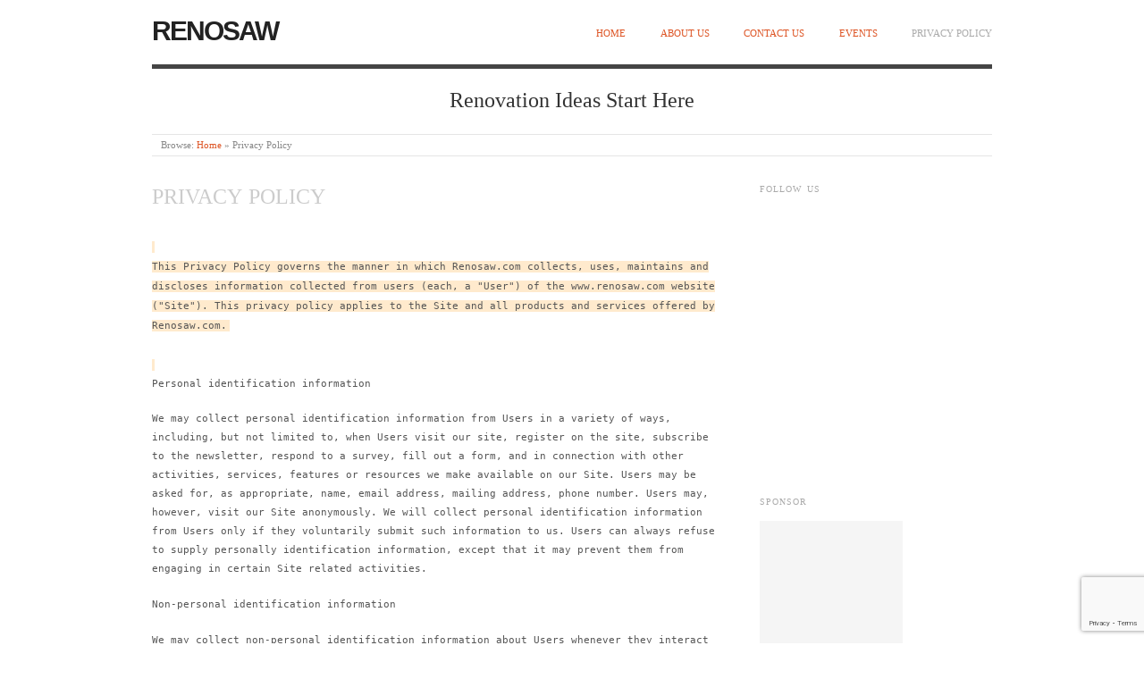

--- FILE ---
content_type: text/html; charset=UTF-8
request_url: https://www.renosaw.com/privacy-policy
body_size: 10642
content:
<!doctype html>
<html dir="ltr" lang="en-US" prefix="og: https://ogp.me/ns#">
<head>
<meta http-equiv="Content-Type" content="text/html; charset=UTF-8" />
<meta http-equiv="X-UA-Compatible" content="IE=edge,chrome=1">
    
<!-- Mobile viewport optimized -->
<meta name="viewport" content="width=device-width,initial-scale=1">


<!-- Title -->
<link rel="profile" href="http://gmpg.org/xfn/11" />
<link rel="pingback" href="https://www.renosaw.com/xmlrpc.php" />

<!-- WP Head -->
<title>Privacy Policy | RenoSaw</title>

		<!-- All in One SEO 4.9.3 - aioseo.com -->
	<meta name="robots" content="max-image-preview:large" />
	<link rel="canonical" href="https://www.renosaw.com/privacy-policy" />
	<meta name="generator" content="All in One SEO (AIOSEO) 4.9.3" />
		<meta property="og:locale" content="en_US" />
		<meta property="og:site_name" content="RenoSaw | Renovation Ideas Start Here" />
		<meta property="og:type" content="article" />
		<meta property="og:title" content="Privacy Policy | RenoSaw" />
		<meta property="og:url" content="https://www.renosaw.com/privacy-policy" />
		<meta property="article:published_time" content="2013-07-18T14:37:10+00:00" />
		<meta property="article:modified_time" content="2016-10-21T03:18:11+00:00" />
		<meta name="twitter:card" content="summary" />
		<meta name="twitter:title" content="Privacy Policy | RenoSaw" />
		<script type="application/ld+json" class="aioseo-schema">
			{"@context":"https:\/\/schema.org","@graph":[{"@type":"BreadcrumbList","@id":"https:\/\/www.renosaw.com\/privacy-policy#breadcrumblist","itemListElement":[{"@type":"ListItem","@id":"https:\/\/www.renosaw.com#listItem","position":1,"name":"Home","item":"https:\/\/www.renosaw.com","nextItem":{"@type":"ListItem","@id":"https:\/\/www.renosaw.com\/privacy-policy#listItem","name":"Privacy Policy"}},{"@type":"ListItem","@id":"https:\/\/www.renosaw.com\/privacy-policy#listItem","position":2,"name":"Privacy Policy","previousItem":{"@type":"ListItem","@id":"https:\/\/www.renosaw.com#listItem","name":"Home"}}]},{"@type":"Organization","@id":"https:\/\/www.renosaw.com\/#organization","name":"RenoSaw","description":"Renovation Ideas Start Here","url":"https:\/\/www.renosaw.com\/"},{"@type":"WebPage","@id":"https:\/\/www.renosaw.com\/privacy-policy#webpage","url":"https:\/\/www.renosaw.com\/privacy-policy","name":"Privacy Policy | RenoSaw","inLanguage":"en-US","isPartOf":{"@id":"https:\/\/www.renosaw.com\/#website"},"breadcrumb":{"@id":"https:\/\/www.renosaw.com\/privacy-policy#breadcrumblist"},"datePublished":"2013-07-18T22:37:10+08:00","dateModified":"2016-10-21T11:18:11+08:00"},{"@type":"WebSite","@id":"https:\/\/www.renosaw.com\/#website","url":"https:\/\/www.renosaw.com\/","name":"RenoSaw","description":"Renovation Ideas Start Here","inLanguage":"en-US","publisher":{"@id":"https:\/\/www.renosaw.com\/#organization"}}]}
		</script>
		<!-- All in One SEO -->


<meta name="template" content="Origin 0.6.0" />
<link rel='dns-prefetch' href='//ajax.googleapis.com' />
<link rel='dns-prefetch' href='//fonts.googleapis.com' />
<link rel="alternate" type="application/rss+xml" title="RenoSaw &raquo; Feed" href="https://www.renosaw.com/feed" />
<link rel="alternate" type="application/rss+xml" title="RenoSaw &raquo; Comments Feed" href="https://www.renosaw.com/comments/feed" />
<link rel="alternate" title="oEmbed (JSON)" type="application/json+oembed" href="https://www.renosaw.com/wp-json/oembed/1.0/embed?url=https%3A%2F%2Fwww.renosaw.com%2Fprivacy-policy" />
<link rel="alternate" title="oEmbed (XML)" type="text/xml+oembed" href="https://www.renosaw.com/wp-json/oembed/1.0/embed?url=https%3A%2F%2Fwww.renosaw.com%2Fprivacy-policy&#038;format=xml" />
<style id='wp-img-auto-sizes-contain-inline-css' type='text/css'>
img:is([sizes=auto i],[sizes^="auto," i]){contain-intrinsic-size:3000px 1500px}
/*# sourceURL=wp-img-auto-sizes-contain-inline-css */
</style>
<link rel='stylesheet' id='soguaslider_default-css' href='https://www.renosaw.com/wp-content/plugins/sogua-postslider/flexslider/flexslider.css?ver=c9dbd4c75b8e4793043bc86bf1500c17' type='text/css' media='all' />
<link rel='stylesheet' id='style-css' href='https://www.renosaw.com/wp-content/themes/origin-child/style.css?ver=0.6.0' type='text/css' media='all' />
<style id='wp-emoji-styles-inline-css' type='text/css'>

	img.wp-smiley, img.emoji {
		display: inline !important;
		border: none !important;
		box-shadow: none !important;
		height: 1em !important;
		width: 1em !important;
		margin: 0 0.07em !important;
		vertical-align: -0.1em !important;
		background: none !important;
		padding: 0 !important;
	}
/*# sourceURL=wp-emoji-styles-inline-css */
</style>
<link rel='stylesheet' id='wp-block-library-css' href='https://www.renosaw.com/wp-includes/css/dist/block-library/style.min.css?ver=c9dbd4c75b8e4793043bc86bf1500c17' type='text/css' media='all' />
<style id='wp-block-paragraph-inline-css' type='text/css'>
.is-small-text{font-size:.875em}.is-regular-text{font-size:1em}.is-large-text{font-size:2.25em}.is-larger-text{font-size:3em}.has-drop-cap:not(:focus):first-letter{float:left;font-size:8.4em;font-style:normal;font-weight:100;line-height:.68;margin:.05em .1em 0 0;text-transform:uppercase}body.rtl .has-drop-cap:not(:focus):first-letter{float:none;margin-left:.1em}p.has-drop-cap.has-background{overflow:hidden}:root :where(p.has-background){padding:1.25em 2.375em}:where(p.has-text-color:not(.has-link-color)) a{color:inherit}p.has-text-align-left[style*="writing-mode:vertical-lr"],p.has-text-align-right[style*="writing-mode:vertical-rl"]{rotate:180deg}
/*# sourceURL=https://www.renosaw.com/wp-includes/blocks/paragraph/style.min.css */
</style>
<style id='global-styles-inline-css' type='text/css'>
:root{--wp--preset--aspect-ratio--square: 1;--wp--preset--aspect-ratio--4-3: 4/3;--wp--preset--aspect-ratio--3-4: 3/4;--wp--preset--aspect-ratio--3-2: 3/2;--wp--preset--aspect-ratio--2-3: 2/3;--wp--preset--aspect-ratio--16-9: 16/9;--wp--preset--aspect-ratio--9-16: 9/16;--wp--preset--color--black: #000000;--wp--preset--color--cyan-bluish-gray: #abb8c3;--wp--preset--color--white: #ffffff;--wp--preset--color--pale-pink: #f78da7;--wp--preset--color--vivid-red: #cf2e2e;--wp--preset--color--luminous-vivid-orange: #ff6900;--wp--preset--color--luminous-vivid-amber: #fcb900;--wp--preset--color--light-green-cyan: #7bdcb5;--wp--preset--color--vivid-green-cyan: #00d084;--wp--preset--color--pale-cyan-blue: #8ed1fc;--wp--preset--color--vivid-cyan-blue: #0693e3;--wp--preset--color--vivid-purple: #9b51e0;--wp--preset--gradient--vivid-cyan-blue-to-vivid-purple: linear-gradient(135deg,rgb(6,147,227) 0%,rgb(155,81,224) 100%);--wp--preset--gradient--light-green-cyan-to-vivid-green-cyan: linear-gradient(135deg,rgb(122,220,180) 0%,rgb(0,208,130) 100%);--wp--preset--gradient--luminous-vivid-amber-to-luminous-vivid-orange: linear-gradient(135deg,rgb(252,185,0) 0%,rgb(255,105,0) 100%);--wp--preset--gradient--luminous-vivid-orange-to-vivid-red: linear-gradient(135deg,rgb(255,105,0) 0%,rgb(207,46,46) 100%);--wp--preset--gradient--very-light-gray-to-cyan-bluish-gray: linear-gradient(135deg,rgb(238,238,238) 0%,rgb(169,184,195) 100%);--wp--preset--gradient--cool-to-warm-spectrum: linear-gradient(135deg,rgb(74,234,220) 0%,rgb(151,120,209) 20%,rgb(207,42,186) 40%,rgb(238,44,130) 60%,rgb(251,105,98) 80%,rgb(254,248,76) 100%);--wp--preset--gradient--blush-light-purple: linear-gradient(135deg,rgb(255,206,236) 0%,rgb(152,150,240) 100%);--wp--preset--gradient--blush-bordeaux: linear-gradient(135deg,rgb(254,205,165) 0%,rgb(254,45,45) 50%,rgb(107,0,62) 100%);--wp--preset--gradient--luminous-dusk: linear-gradient(135deg,rgb(255,203,112) 0%,rgb(199,81,192) 50%,rgb(65,88,208) 100%);--wp--preset--gradient--pale-ocean: linear-gradient(135deg,rgb(255,245,203) 0%,rgb(182,227,212) 50%,rgb(51,167,181) 100%);--wp--preset--gradient--electric-grass: linear-gradient(135deg,rgb(202,248,128) 0%,rgb(113,206,126) 100%);--wp--preset--gradient--midnight: linear-gradient(135deg,rgb(2,3,129) 0%,rgb(40,116,252) 100%);--wp--preset--font-size--small: 13px;--wp--preset--font-size--medium: 20px;--wp--preset--font-size--large: 36px;--wp--preset--font-size--x-large: 42px;--wp--preset--spacing--20: 0.44rem;--wp--preset--spacing--30: 0.67rem;--wp--preset--spacing--40: 1rem;--wp--preset--spacing--50: 1.5rem;--wp--preset--spacing--60: 2.25rem;--wp--preset--spacing--70: 3.38rem;--wp--preset--spacing--80: 5.06rem;--wp--preset--shadow--natural: 6px 6px 9px rgba(0, 0, 0, 0.2);--wp--preset--shadow--deep: 12px 12px 50px rgba(0, 0, 0, 0.4);--wp--preset--shadow--sharp: 6px 6px 0px rgba(0, 0, 0, 0.2);--wp--preset--shadow--outlined: 6px 6px 0px -3px rgb(255, 255, 255), 6px 6px rgb(0, 0, 0);--wp--preset--shadow--crisp: 6px 6px 0px rgb(0, 0, 0);}:where(.is-layout-flex){gap: 0.5em;}:where(.is-layout-grid){gap: 0.5em;}body .is-layout-flex{display: flex;}.is-layout-flex{flex-wrap: wrap;align-items: center;}.is-layout-flex > :is(*, div){margin: 0;}body .is-layout-grid{display: grid;}.is-layout-grid > :is(*, div){margin: 0;}:where(.wp-block-columns.is-layout-flex){gap: 2em;}:where(.wp-block-columns.is-layout-grid){gap: 2em;}:where(.wp-block-post-template.is-layout-flex){gap: 1.25em;}:where(.wp-block-post-template.is-layout-grid){gap: 1.25em;}.has-black-color{color: var(--wp--preset--color--black) !important;}.has-cyan-bluish-gray-color{color: var(--wp--preset--color--cyan-bluish-gray) !important;}.has-white-color{color: var(--wp--preset--color--white) !important;}.has-pale-pink-color{color: var(--wp--preset--color--pale-pink) !important;}.has-vivid-red-color{color: var(--wp--preset--color--vivid-red) !important;}.has-luminous-vivid-orange-color{color: var(--wp--preset--color--luminous-vivid-orange) !important;}.has-luminous-vivid-amber-color{color: var(--wp--preset--color--luminous-vivid-amber) !important;}.has-light-green-cyan-color{color: var(--wp--preset--color--light-green-cyan) !important;}.has-vivid-green-cyan-color{color: var(--wp--preset--color--vivid-green-cyan) !important;}.has-pale-cyan-blue-color{color: var(--wp--preset--color--pale-cyan-blue) !important;}.has-vivid-cyan-blue-color{color: var(--wp--preset--color--vivid-cyan-blue) !important;}.has-vivid-purple-color{color: var(--wp--preset--color--vivid-purple) !important;}.has-black-background-color{background-color: var(--wp--preset--color--black) !important;}.has-cyan-bluish-gray-background-color{background-color: var(--wp--preset--color--cyan-bluish-gray) !important;}.has-white-background-color{background-color: var(--wp--preset--color--white) !important;}.has-pale-pink-background-color{background-color: var(--wp--preset--color--pale-pink) !important;}.has-vivid-red-background-color{background-color: var(--wp--preset--color--vivid-red) !important;}.has-luminous-vivid-orange-background-color{background-color: var(--wp--preset--color--luminous-vivid-orange) !important;}.has-luminous-vivid-amber-background-color{background-color: var(--wp--preset--color--luminous-vivid-amber) !important;}.has-light-green-cyan-background-color{background-color: var(--wp--preset--color--light-green-cyan) !important;}.has-vivid-green-cyan-background-color{background-color: var(--wp--preset--color--vivid-green-cyan) !important;}.has-pale-cyan-blue-background-color{background-color: var(--wp--preset--color--pale-cyan-blue) !important;}.has-vivid-cyan-blue-background-color{background-color: var(--wp--preset--color--vivid-cyan-blue) !important;}.has-vivid-purple-background-color{background-color: var(--wp--preset--color--vivid-purple) !important;}.has-black-border-color{border-color: var(--wp--preset--color--black) !important;}.has-cyan-bluish-gray-border-color{border-color: var(--wp--preset--color--cyan-bluish-gray) !important;}.has-white-border-color{border-color: var(--wp--preset--color--white) !important;}.has-pale-pink-border-color{border-color: var(--wp--preset--color--pale-pink) !important;}.has-vivid-red-border-color{border-color: var(--wp--preset--color--vivid-red) !important;}.has-luminous-vivid-orange-border-color{border-color: var(--wp--preset--color--luminous-vivid-orange) !important;}.has-luminous-vivid-amber-border-color{border-color: var(--wp--preset--color--luminous-vivid-amber) !important;}.has-light-green-cyan-border-color{border-color: var(--wp--preset--color--light-green-cyan) !important;}.has-vivid-green-cyan-border-color{border-color: var(--wp--preset--color--vivid-green-cyan) !important;}.has-pale-cyan-blue-border-color{border-color: var(--wp--preset--color--pale-cyan-blue) !important;}.has-vivid-cyan-blue-border-color{border-color: var(--wp--preset--color--vivid-cyan-blue) !important;}.has-vivid-purple-border-color{border-color: var(--wp--preset--color--vivid-purple) !important;}.has-vivid-cyan-blue-to-vivid-purple-gradient-background{background: var(--wp--preset--gradient--vivid-cyan-blue-to-vivid-purple) !important;}.has-light-green-cyan-to-vivid-green-cyan-gradient-background{background: var(--wp--preset--gradient--light-green-cyan-to-vivid-green-cyan) !important;}.has-luminous-vivid-amber-to-luminous-vivid-orange-gradient-background{background: var(--wp--preset--gradient--luminous-vivid-amber-to-luminous-vivid-orange) !important;}.has-luminous-vivid-orange-to-vivid-red-gradient-background{background: var(--wp--preset--gradient--luminous-vivid-orange-to-vivid-red) !important;}.has-very-light-gray-to-cyan-bluish-gray-gradient-background{background: var(--wp--preset--gradient--very-light-gray-to-cyan-bluish-gray) !important;}.has-cool-to-warm-spectrum-gradient-background{background: var(--wp--preset--gradient--cool-to-warm-spectrum) !important;}.has-blush-light-purple-gradient-background{background: var(--wp--preset--gradient--blush-light-purple) !important;}.has-blush-bordeaux-gradient-background{background: var(--wp--preset--gradient--blush-bordeaux) !important;}.has-luminous-dusk-gradient-background{background: var(--wp--preset--gradient--luminous-dusk) !important;}.has-pale-ocean-gradient-background{background: var(--wp--preset--gradient--pale-ocean) !important;}.has-electric-grass-gradient-background{background: var(--wp--preset--gradient--electric-grass) !important;}.has-midnight-gradient-background{background: var(--wp--preset--gradient--midnight) !important;}.has-small-font-size{font-size: var(--wp--preset--font-size--small) !important;}.has-medium-font-size{font-size: var(--wp--preset--font-size--medium) !important;}.has-large-font-size{font-size: var(--wp--preset--font-size--large) !important;}.has-x-large-font-size{font-size: var(--wp--preset--font-size--x-large) !important;}
/*# sourceURL=global-styles-inline-css */
</style>

<style id='classic-theme-styles-inline-css' type='text/css'>
/*! This file is auto-generated */
.wp-block-button__link{color:#fff;background-color:#32373c;border-radius:9999px;box-shadow:none;text-decoration:none;padding:calc(.667em + 2px) calc(1.333em + 2px);font-size:1.125em}.wp-block-file__button{background:#32373c;color:#fff;text-decoration:none}
/*# sourceURL=/wp-includes/css/classic-themes.min.css */
</style>
<link rel='stylesheet' id='contact-form-7-css' href='https://www.renosaw.com/wp-content/plugins/contact-form-7/includes/css/styles.css?ver=6.1.4' type='text/css' media='all' />
<link rel='stylesheet' id='wpa-css-css' href='https://www.renosaw.com/wp-content/plugins/honeypot/includes/css/wpa.css?ver=2.3.04' type='text/css' media='all' />
<link rel='stylesheet' id='origin_fancybox-stylesheet-css' href='https://www.renosaw.com/wp-content/themes/origin/js/fancybox/jquery.fancybox-1.3.4.css?ver=1' type='text/css' media='screen' />
<link rel='stylesheet' id='font-bitter-css' href='http://fonts.googleapis.com/css?family=Bitter&#038;ver=1' type='text/css' media='screen' />
<script type="text/javascript" src="http://ajax.googleapis.com/ajax/libs/jquery/1.9.0/jquery.min.js?ver=c9dbd4c75b8e4793043bc86bf1500c17" id="jquery-js"></script>
<script type="text/javascript" src="https://www.renosaw.com/wp-content/plugins/sogua-postslider/flexslider/jquery.flexslider-min.js?ver=c9dbd4c75b8e4793043bc86bf1500c17" id="js-responsive-slides-js"></script>
<link rel="https://api.w.org/" href="https://www.renosaw.com/wp-json/" /><link rel="alternate" title="JSON" type="application/json" href="https://www.renosaw.com/wp-json/wp/v2/pages/55" /><link rel="EditURI" type="application/rsd+xml" title="RSD" href="https://www.renosaw.com/xmlrpc.php?rsd" />
<link rel='shortlink' href='https://www.renosaw.com/?p=55' />

	<style type="text/css">

		/* Font size. */
		
		/* Font family. */
		
		/* Link color. */
				a:hover, a:focus { color: #000; }

		/* Custom CSS. */
		
	
	</style>	


</head>

<body class="wordpress  en_US child-theme y2026 m01 d22 h02 thursday logged-out singular singular-page singular-page-55 page-template-default">

	
	<div id="container">
		
		<div class="wrap">

				
			<div id="header">
	
					
					<div id="branding">
						
																		<div class="site-title"><a href="https://www.renosaw.com/" rel="home">RenoSaw</a></div>
				
											
					</div><!-- #branding -->
					
					
	
	<div id="menu-primary" class="site-navigation menu-container" role="navigation">

		<span class="menu-toggle">Menu</span>

		
		<div class="menu"><ul id="menu-primary-items" class="nav-menu"><li id="menu-item-680" class="menu-item menu-item-type-custom menu-item-object-custom menu-item-home menu-item-680"><a href="https://www.renosaw.com/">Home</a></li>
<li id="menu-item-322" class="menu-item menu-item-type-post_type menu-item-object-page menu-item-322"><a href="https://www.renosaw.com/about-us">About Us</a></li>
<li id="menu-item-323" class="menu-item menu-item-type-post_type menu-item-object-page menu-item-323"><a href="https://www.renosaw.com/contact-us">Contact Us</a></li>
<li id="menu-item-324" class="menu-item menu-item-type-post_type menu-item-object-page menu-item-324"><a href="https://www.renosaw.com/events">Events</a></li>
<li id="menu-item-326" class="menu-item menu-item-type-post_type menu-item-object-page current-menu-item page_item page-item-55 current_page_item menu-item-326"><a href="https://www.renosaw.com/privacy-policy" aria-current="page">Privacy Policy</a></li>
</ul></div>
		
	</div><!-- #menu-primary .menu-container -->

	
					
					<div id="site-description"><span>Renovation Ideas Start Here</span></div>	
						
				
		<div class="breadcrumb-trail breadcrumbs" itemprop="breadcrumb">
			<span class="trail-browse">Browse:</span> <span class="trail-begin"><a href="https://www.renosaw.com" title="RenoSaw">Home</a></span>
			 <span class="sep">&raquo;</span> <span class="trail-end">Privacy Policy</span>
		</div>	
			</div><!-- #header -->
	
				
				
			<div id="main">
	
				
	
	<div id="content">

		
		<div class="hfeed">

			
				
					
					<div id="post-55" class="hentry page publish post-1 odd author-paul">

						
						 <h1 class="post-title entry-title">Privacy Policy</h1>

						<div class="entry-content">
							
							<p><code><br />
This Privacy Policy governs the manner in which Renosaw.com collects, uses, maintains and discloses information collected from users (each, a "User") of the www.renosaw.com website ("Site"). This privacy policy applies to the Site and all products and services offered by Renosaw.com.</p>
<p>Personal identification information</p>
<p>We may collect personal identification information from Users in a variety of ways, including, but not limited to, when Users visit our site, register on the site, subscribe to the newsletter, respond to a survey, fill out a form, and in connection with other activities, services, features or resources we make available on our Site. Users may be asked for, as appropriate, name, email address, mailing address, phone number. Users may, however, visit our Site anonymously. We will collect personal identification information from Users only if they voluntarily submit such information to us. Users can always refuse to supply personally identification information, except that it may prevent them from engaging in certain Site related activities.</p>
<p>Non-personal identification information</p>
<p>We may collect non-personal identification information about Users whenever they interact with our Site. Non-personal identification information may include the browser name, the type of computer and technical information about Users means of connection to our Site, such as the operating system and the Internet service providers utilized and other similar information.</p>
<p>Web browser cookies</p>
<p>Our Site may use "cookies" to enhance User experience. User's web browser places cookies on their hard drive for record-keeping purposes and sometimes to track information about them. User may choose to set their web browser to refuse cookies, or to alert you when cookies are being sent. If they do so, note that some parts of the Site may not function properly.</p>
<p>How we use collected information</p>
<p>Renosaw.com may collect and use Users personal information for the following purposes:</p>
<p>- To improve customer service<br />
	Information you provide helps us respond to your customer service requests and support needs more efficiently.<br />
- To personalize user experience<br />
	We may use information in the aggregate to understand how our Users as a group use the services and resources provided on our Site.<br />
- To improve our Site<br />
	We may use feedback you provide to improve our products and services.<br />
- To run a promotion, contest, survey or other Site feature<br />
	To send Users information they agreed to receive about topics we think will be of interest to them.<br />
- To send periodic emails<br />
We may use the email address to send User information and updates pertaining to their order. It may also be used to respond to their inquiries, questions, and/or other requests. If User decides to opt-in to our mailing list, they will receive emails that may include company news, updates, related product or service information, etc. If at any time the User would like to unsubscribe from receiving future emails, we include detailed unsubscribe instructions at the bottom of each email or User may contact us via our Site.</p>
<p>How we protect your information</p>
<p>We adopt appropriate data collection, storage and processing practices and security measures to protect against unauthorized access, alteration, disclosure or destruction of your personal information, username, password, transaction information and data stored on our Site.</p>
<p>Sharing your personal information</p>
<p>We do not sell, trade, or rent Users personal identification information to others. We may share generic aggregated demographic information not linked to any personal identification information regarding visitors and users with our business partners, trusted affiliates and advertisers for the purposes outlined above.</p>
<p>Third party websites</p>
<p>Users may find advertising or other content on our Site that link to the sites and services of our partners, suppliers, advertisers, sponsors, licensors and other third parties. We do not control the content or links that appear on these sites and are not responsible for the practices employed by websites linked to or from our Site. In addition, these sites or services, including their content and links, may be constantly changing. These sites and services may have their own privacy policies and customer service policies. Browsing and interaction on any other website, including websites which have a link to our Site, is subject to that website's own terms and policies.</p>
<p>Advertising</p>
<p>Ads appearing on our site may be delivered to Users by advertising partners, who may set cookies. These cookies allow the ad server to recognize your computer each time they send you an online advertisement to compile non personal identification information about you or others who use your computer. This information allows ad networks to, among other things, deliver targeted advertisements that they believe will be of most interest to you. This privacy policy does not cover the use of cookies by any advertisers.</p>
<p>Google Adsense</p>
<p>Some of the ads may be served by Google. Google's use of the DART cookie enables it to serve ads to Users based on their visit to our Site and other sites on the Internet. DART uses "non personally identifiable information" and does NOT track personal information about you, such as your name, email address, physical address, etc. You may opt out of the use of the DART cookie by visiting the Google ad and content network privacy policy at http://www.google.com/privacy_ads.html</p>
<p>Changes to this privacy policy</p>
<p>Renosaw.com has the discretion to update this privacy policy at any time. When we do, we will revise the updated date at the bottom of this page. We encourage Users to frequently check this page for any changes to stay informed about how we are helping to protect the personal information we collect. You acknowledge and agree that it is your responsibility to review this privacy policy periodically and become aware of modifications.</p>
<p>Your acceptance of these terms</p>
<p>By using this Site, you signify your acceptance of this policy. If you do not agree to this policy, please do not use our Site. Your continued use of the Site following the posting of changes to this policy will be deemed your acceptance of those changes.</p>
<p>Contacting us</p>
<p>If you have any questions about this Privacy Policy, the practices of this site, or your dealings with this site, please contact us at:<br />
Renosaw.com<br />
info@renosaw.com</p>
<p>This document was last updated on 21 Oct, 2016<br />
</code></p>
							
														
						</div><!-- .entry-content -->

						<div class="entry-meta"></div>

						
					</div><!-- .hentry -->

					
										
					
				
			
		</div><!-- .hfeed -->

		
	</div><!-- #content -->

	
				
	
	<div id="sidebar-primary" class="sidebar">

		
		<section id="text-2" class="widget widget_text widget-widget_text"><h3 class="widget-title">Follow Us</h3>			<div class="textwidget"><iframe src="//www.facebook.com/plugins/likebox.php?href=https%3A%2F%2Fwww.facebook.com%2FMyRenoSaw&amp;width=292&amp;height=290&amp;colorscheme=light&amp;show_faces=true&amp;header=true&amp;stream=false&amp;show_border=true&amp;appId=300382433321387" scrolling="no" frameborder="0" style="border:none; overflow:hidden; width:100%; height:290px;" allowTransparency="true"></iframe>

</div>
		</section><section id="text-3" class="widget widget_text widget-widget_text"><h3 class="widget-title">Sponsor</h3>			<div class="textwidget"><script async src="//pagead2.googlesyndication.com/pagead/js/adsbygoogle.js"></script>
<!-- Reno - Sidebar -->
<ins class="adsbygoogle"
     style="display:inline-block;width:160px;height:600px"
     data-ad-client="ca-pub-9874157950618711"
     data-ad-slot="7607949571"></ins>
<script>
(adsbygoogle = window.adsbygoogle || []).push({});
</script></div>
		</section><section id="categories-2" class="widget widget_categories widget-widget_categories"><h3 class="widget-title">Categories</h3>
			<ul>
					<li class="cat-item cat-item-2"><a href="https://www.renosaw.com/category/energy-saving">Energy Saving</a>
</li>
	<li class="cat-item cat-item-9"><a href="https://www.renosaw.com/category/featured">Featured</a>
</li>
	<li class="cat-item cat-item-10"><a href="https://www.renosaw.com/category/flooring">Flooring</a>
</li>
	<li class="cat-item cat-item-1"><a href="https://www.renosaw.com/category/general">General</a>
</li>
	<li class="cat-item cat-item-45"><a href="https://www.renosaw.com/category/home-decor-2">Home Decor</a>
</li>
	<li class="cat-item cat-item-100"><a href="https://www.renosaw.com/category/interior-design">Interior Design</a>
</li>
	<li class="cat-item cat-item-16"><a href="https://www.renosaw.com/category/lighting">Lighting</a>
</li>
	<li class="cat-item cat-item-46"><a href="https://www.renosaw.com/category/office-decor">Office Decor</a>
</li>
	<li class="cat-item cat-item-23"><a href="https://www.renosaw.com/category/office-design">Office Design</a>
</li>
	<li class="cat-item cat-item-53"><a href="https://www.renosaw.com/category/renovation">Renovation</a>
</li>
	<li class="cat-item cat-item-44"><a href="https://www.renosaw.com/category/skylight-2">Skylight</a>
</li>
	<li class="cat-item cat-item-34"><a href="https://www.renosaw.com/category/tgif">TGIF</a>
</li>
	<li class="cat-item cat-item-3"><a href="https://www.renosaw.com/category/window">Window</a>
</li>
			</ul>

			</section><section id="text-4" class="widget widget_text widget-widget_text"><h3 class="widget-title">Newsletter</h3>			<div class="textwidget">
<!-- Begin MailChimp Signup Form -->
<div id="mc_embed_signup">
<form action="http://renosaw.us7.list-manage1.com/subscribe/post?u=bb46f8ee7199d8be0d06a8c32&amp;id=ea299abc59" method="post" id="mc-embedded-subscribe-form" name="mc-embedded-subscribe-form" class="validate" target="_blank" novalidate>
	<label for="mce-EMAIL">Subscribe to our mailing list</label>
	<input type="email" value="" name="EMAIL" class="email" id="mce-EMAIL" placeholder="email address" required>
	<div class="clear"><input type="submit" value="Subscribe" name="subscribe" id="mc-embedded-subscribe" class="button"></div>
</form>
</div>

<!--End mc_embed_signup-->
</div>
		</section><section id="search-2" class="widget widget_search widget-widget_search"><h3 class="widget-title">Search</h3>			<div class="search">

				<form method="get" class="search-form" action="https://www.renosaw.com/">
				
				<div>
					
					<input class="search-text" type="text" name="s" value="Search this site..." onfocus="if(this.value==this.defaultValue)this.value='';" onblur="if(this.value=='')this.value=this.defaultValue;" />
					
					<input class="search-submit button" name="submit" type="submit" value="Search" />
					
				</div>
				
				</form><!-- .search-form -->

			</div><!-- .search --></section><section id="block-2" class="widget widget_block widget_text widget-widget_block widget_text">
<p>Link</p>
</section><section id="block-3" class="widget widget_block widget_text widget-widget_block widget_text">
<p><a href="https://www.khaichee.edu.my">Khai Chee</a> <a href="https://www.khaichee.edu.my" target="_blank" rel="noreferrer noopener">启智华小</a></p>
</section>
		
	</div><!-- #sidebar-primary .aside -->

	

				
		</div><!-- #main -->

		
				

		
		<div id="footer">

			
			<div class="footer-content">
                <p class="copyright">Copyright &#169; 2026 <a href="https://www.renosaw.com/" rel="home">RenoSaw</a></p>
				<p class="credit">Powered by <a href="http://wordpress.org">WordPress</a> and <a href="http://alienwp.com">Origin</a></p>

				
			</div>

			
		</div><!-- #footer -->

				
		</div><!-- .wrap -->

	</div><!-- #container -->

	
	<script type="speculationrules">
{"prefetch":[{"source":"document","where":{"and":[{"href_matches":"/*"},{"not":{"href_matches":["/wp-*.php","/wp-admin/*","/wp-content/uploads/*","/wp-content/*","/wp-content/plugins/*","/wp-content/themes/origin-child/*","/wp-content/themes/origin/*","/*\\?(.+)"]}},{"not":{"selector_matches":"a[rel~=\"nofollow\"]"}},{"not":{"selector_matches":".no-prefetch, .no-prefetch a"}}]},"eagerness":"conservative"}]}
</script>
<script type="text/javascript" src="https://www.renosaw.com/wp-includes/js/dist/hooks.min.js?ver=dd5603f07f9220ed27f1" id="wp-hooks-js"></script>
<script type="text/javascript" src="https://www.renosaw.com/wp-includes/js/dist/i18n.min.js?ver=c26c3dc7bed366793375" id="wp-i18n-js"></script>
<script type="text/javascript" id="wp-i18n-js-after">
/* <![CDATA[ */
wp.i18n.setLocaleData( { 'text direction\u0004ltr': [ 'ltr' ] } );
wp.i18n.setLocaleData( { 'text direction\u0004ltr': [ 'ltr' ] } );
//# sourceURL=wp-i18n-js-after
/* ]]> */
</script>
<script type="text/javascript" src="https://www.renosaw.com/wp-content/plugins/contact-form-7/includes/swv/js/index.js?ver=6.1.4" id="swv-js"></script>
<script type="text/javascript" id="contact-form-7-js-before">
/* <![CDATA[ */
var wpcf7 = {
    "api": {
        "root": "https:\/\/www.renosaw.com\/wp-json\/",
        "namespace": "contact-form-7\/v1"
    },
    "cached": 1
};
//# sourceURL=contact-form-7-js-before
/* ]]> */
</script>
<script type="text/javascript" src="https://www.renosaw.com/wp-content/plugins/contact-form-7/includes/js/index.js?ver=6.1.4" id="contact-form-7-js"></script>
<script type="text/javascript" src="https://www.renosaw.com/wp-content/plugins/honeypot/includes/js/wpa.js?ver=2.3.04" id="wpascript-js"></script>
<script type="text/javascript" id="wpascript-js-after">
/* <![CDATA[ */
wpa_field_info = {"wpa_field_name":"pyetfb3773","wpa_field_value":259287,"wpa_add_test":"no"}
//# sourceURL=wpascript-js-after
/* ]]> */
</script>
<script type="text/javascript" src="https://www.renosaw.com/wp-content/themes/origin/js/fancybox/jquery.fancybox-1.3.4.pack.js?ver=1.0" id="origin_fancybox-js"></script>
<script type="text/javascript" src="https://www.renosaw.com/wp-content/themes/origin/js/fitvids/jquery.fitvids.js?ver=1.0" id="origin_fitvids-js"></script>
<script type="text/javascript" src="https://www.renosaw.com/wp-content/themes/origin/js/footer-scripts.js?ver=1.0" id="origin_footer-scripts-js"></script>
<script type="text/javascript" src="https://www.renosaw.com/wp-content/themes/origin/js/navigation.js?ver=20130228" id="origin_navigation-js"></script>
<script type="text/javascript" src="https://www.renosaw.com/wp-content/themes/origin/library/js/drop-downs.min.js?ver=20130805" id="drop-downs-js"></script>
<script type="text/javascript" src="https://www.google.com/recaptcha/api.js?render=6LfHhU4mAAAAACioyTfnhM1YFoXaZl7WoGlBB41h&amp;ver=3.0" id="google-recaptcha-js"></script>
<script type="text/javascript" src="https://www.renosaw.com/wp-includes/js/dist/vendor/wp-polyfill.min.js?ver=3.15.0" id="wp-polyfill-js"></script>
<script type="text/javascript" id="wpcf7-recaptcha-js-before">
/* <![CDATA[ */
var wpcf7_recaptcha = {
    "sitekey": "6LfHhU4mAAAAACioyTfnhM1YFoXaZl7WoGlBB41h",
    "actions": {
        "homepage": "homepage",
        "contactform": "contactform"
    }
};
//# sourceURL=wpcf7-recaptcha-js-before
/* ]]> */
</script>
<script type="text/javascript" src="https://www.renosaw.com/wp-content/plugins/contact-form-7/modules/recaptcha/index.js?ver=6.1.4" id="wpcf7-recaptcha-js"></script>
<script id="wp-emoji-settings" type="application/json">
{"baseUrl":"https://s.w.org/images/core/emoji/17.0.2/72x72/","ext":".png","svgUrl":"https://s.w.org/images/core/emoji/17.0.2/svg/","svgExt":".svg","source":{"concatemoji":"https://www.renosaw.com/wp-includes/js/wp-emoji-release.min.js?ver=c9dbd4c75b8e4793043bc86bf1500c17"}}
</script>
<script type="module">
/* <![CDATA[ */
/*! This file is auto-generated */
const a=JSON.parse(document.getElementById("wp-emoji-settings").textContent),o=(window._wpemojiSettings=a,"wpEmojiSettingsSupports"),s=["flag","emoji"];function i(e){try{var t={supportTests:e,timestamp:(new Date).valueOf()};sessionStorage.setItem(o,JSON.stringify(t))}catch(e){}}function c(e,t,n){e.clearRect(0,0,e.canvas.width,e.canvas.height),e.fillText(t,0,0);t=new Uint32Array(e.getImageData(0,0,e.canvas.width,e.canvas.height).data);e.clearRect(0,0,e.canvas.width,e.canvas.height),e.fillText(n,0,0);const a=new Uint32Array(e.getImageData(0,0,e.canvas.width,e.canvas.height).data);return t.every((e,t)=>e===a[t])}function p(e,t){e.clearRect(0,0,e.canvas.width,e.canvas.height),e.fillText(t,0,0);var n=e.getImageData(16,16,1,1);for(let e=0;e<n.data.length;e++)if(0!==n.data[e])return!1;return!0}function u(e,t,n,a){switch(t){case"flag":return n(e,"\ud83c\udff3\ufe0f\u200d\u26a7\ufe0f","\ud83c\udff3\ufe0f\u200b\u26a7\ufe0f")?!1:!n(e,"\ud83c\udde8\ud83c\uddf6","\ud83c\udde8\u200b\ud83c\uddf6")&&!n(e,"\ud83c\udff4\udb40\udc67\udb40\udc62\udb40\udc65\udb40\udc6e\udb40\udc67\udb40\udc7f","\ud83c\udff4\u200b\udb40\udc67\u200b\udb40\udc62\u200b\udb40\udc65\u200b\udb40\udc6e\u200b\udb40\udc67\u200b\udb40\udc7f");case"emoji":return!a(e,"\ud83e\u1fac8")}return!1}function f(e,t,n,a){let r;const o=(r="undefined"!=typeof WorkerGlobalScope&&self instanceof WorkerGlobalScope?new OffscreenCanvas(300,150):document.createElement("canvas")).getContext("2d",{willReadFrequently:!0}),s=(o.textBaseline="top",o.font="600 32px Arial",{});return e.forEach(e=>{s[e]=t(o,e,n,a)}),s}function r(e){var t=document.createElement("script");t.src=e,t.defer=!0,document.head.appendChild(t)}a.supports={everything:!0,everythingExceptFlag:!0},new Promise(t=>{let n=function(){try{var e=JSON.parse(sessionStorage.getItem(o));if("object"==typeof e&&"number"==typeof e.timestamp&&(new Date).valueOf()<e.timestamp+604800&&"object"==typeof e.supportTests)return e.supportTests}catch(e){}return null}();if(!n){if("undefined"!=typeof Worker&&"undefined"!=typeof OffscreenCanvas&&"undefined"!=typeof URL&&URL.createObjectURL&&"undefined"!=typeof Blob)try{var e="postMessage("+f.toString()+"("+[JSON.stringify(s),u.toString(),c.toString(),p.toString()].join(",")+"));",a=new Blob([e],{type:"text/javascript"});const r=new Worker(URL.createObjectURL(a),{name:"wpTestEmojiSupports"});return void(r.onmessage=e=>{i(n=e.data),r.terminate(),t(n)})}catch(e){}i(n=f(s,u,c,p))}t(n)}).then(e=>{for(const n in e)a.supports[n]=e[n],a.supports.everything=a.supports.everything&&a.supports[n],"flag"!==n&&(a.supports.everythingExceptFlag=a.supports.everythingExceptFlag&&a.supports[n]);var t;a.supports.everythingExceptFlag=a.supports.everythingExceptFlag&&!a.supports.flag,a.supports.everything||((t=a.source||{}).concatemoji?r(t.concatemoji):t.wpemoji&&t.twemoji&&(r(t.twemoji),r(t.wpemoji)))});
//# sourceURL=https://www.renosaw.com/wp-includes/js/wp-emoji-loader.min.js
/* ]]> */
</script>
	
</body>
</html>

--- FILE ---
content_type: text/html; charset=utf-8
request_url: https://www.google.com/recaptcha/api2/anchor?ar=1&k=6LfHhU4mAAAAACioyTfnhM1YFoXaZl7WoGlBB41h&co=aHR0cHM6Ly93d3cucmVub3Nhdy5jb206NDQz&hl=en&v=PoyoqOPhxBO7pBk68S4YbpHZ&size=invisible&anchor-ms=20000&execute-ms=30000&cb=ic71z5299upo
body_size: 48662
content:
<!DOCTYPE HTML><html dir="ltr" lang="en"><head><meta http-equiv="Content-Type" content="text/html; charset=UTF-8">
<meta http-equiv="X-UA-Compatible" content="IE=edge">
<title>reCAPTCHA</title>
<style type="text/css">
/* cyrillic-ext */
@font-face {
  font-family: 'Roboto';
  font-style: normal;
  font-weight: 400;
  font-stretch: 100%;
  src: url(//fonts.gstatic.com/s/roboto/v48/KFO7CnqEu92Fr1ME7kSn66aGLdTylUAMa3GUBHMdazTgWw.woff2) format('woff2');
  unicode-range: U+0460-052F, U+1C80-1C8A, U+20B4, U+2DE0-2DFF, U+A640-A69F, U+FE2E-FE2F;
}
/* cyrillic */
@font-face {
  font-family: 'Roboto';
  font-style: normal;
  font-weight: 400;
  font-stretch: 100%;
  src: url(//fonts.gstatic.com/s/roboto/v48/KFO7CnqEu92Fr1ME7kSn66aGLdTylUAMa3iUBHMdazTgWw.woff2) format('woff2');
  unicode-range: U+0301, U+0400-045F, U+0490-0491, U+04B0-04B1, U+2116;
}
/* greek-ext */
@font-face {
  font-family: 'Roboto';
  font-style: normal;
  font-weight: 400;
  font-stretch: 100%;
  src: url(//fonts.gstatic.com/s/roboto/v48/KFO7CnqEu92Fr1ME7kSn66aGLdTylUAMa3CUBHMdazTgWw.woff2) format('woff2');
  unicode-range: U+1F00-1FFF;
}
/* greek */
@font-face {
  font-family: 'Roboto';
  font-style: normal;
  font-weight: 400;
  font-stretch: 100%;
  src: url(//fonts.gstatic.com/s/roboto/v48/KFO7CnqEu92Fr1ME7kSn66aGLdTylUAMa3-UBHMdazTgWw.woff2) format('woff2');
  unicode-range: U+0370-0377, U+037A-037F, U+0384-038A, U+038C, U+038E-03A1, U+03A3-03FF;
}
/* math */
@font-face {
  font-family: 'Roboto';
  font-style: normal;
  font-weight: 400;
  font-stretch: 100%;
  src: url(//fonts.gstatic.com/s/roboto/v48/KFO7CnqEu92Fr1ME7kSn66aGLdTylUAMawCUBHMdazTgWw.woff2) format('woff2');
  unicode-range: U+0302-0303, U+0305, U+0307-0308, U+0310, U+0312, U+0315, U+031A, U+0326-0327, U+032C, U+032F-0330, U+0332-0333, U+0338, U+033A, U+0346, U+034D, U+0391-03A1, U+03A3-03A9, U+03B1-03C9, U+03D1, U+03D5-03D6, U+03F0-03F1, U+03F4-03F5, U+2016-2017, U+2034-2038, U+203C, U+2040, U+2043, U+2047, U+2050, U+2057, U+205F, U+2070-2071, U+2074-208E, U+2090-209C, U+20D0-20DC, U+20E1, U+20E5-20EF, U+2100-2112, U+2114-2115, U+2117-2121, U+2123-214F, U+2190, U+2192, U+2194-21AE, U+21B0-21E5, U+21F1-21F2, U+21F4-2211, U+2213-2214, U+2216-22FF, U+2308-230B, U+2310, U+2319, U+231C-2321, U+2336-237A, U+237C, U+2395, U+239B-23B7, U+23D0, U+23DC-23E1, U+2474-2475, U+25AF, U+25B3, U+25B7, U+25BD, U+25C1, U+25CA, U+25CC, U+25FB, U+266D-266F, U+27C0-27FF, U+2900-2AFF, U+2B0E-2B11, U+2B30-2B4C, U+2BFE, U+3030, U+FF5B, U+FF5D, U+1D400-1D7FF, U+1EE00-1EEFF;
}
/* symbols */
@font-face {
  font-family: 'Roboto';
  font-style: normal;
  font-weight: 400;
  font-stretch: 100%;
  src: url(//fonts.gstatic.com/s/roboto/v48/KFO7CnqEu92Fr1ME7kSn66aGLdTylUAMaxKUBHMdazTgWw.woff2) format('woff2');
  unicode-range: U+0001-000C, U+000E-001F, U+007F-009F, U+20DD-20E0, U+20E2-20E4, U+2150-218F, U+2190, U+2192, U+2194-2199, U+21AF, U+21E6-21F0, U+21F3, U+2218-2219, U+2299, U+22C4-22C6, U+2300-243F, U+2440-244A, U+2460-24FF, U+25A0-27BF, U+2800-28FF, U+2921-2922, U+2981, U+29BF, U+29EB, U+2B00-2BFF, U+4DC0-4DFF, U+FFF9-FFFB, U+10140-1018E, U+10190-1019C, U+101A0, U+101D0-101FD, U+102E0-102FB, U+10E60-10E7E, U+1D2C0-1D2D3, U+1D2E0-1D37F, U+1F000-1F0FF, U+1F100-1F1AD, U+1F1E6-1F1FF, U+1F30D-1F30F, U+1F315, U+1F31C, U+1F31E, U+1F320-1F32C, U+1F336, U+1F378, U+1F37D, U+1F382, U+1F393-1F39F, U+1F3A7-1F3A8, U+1F3AC-1F3AF, U+1F3C2, U+1F3C4-1F3C6, U+1F3CA-1F3CE, U+1F3D4-1F3E0, U+1F3ED, U+1F3F1-1F3F3, U+1F3F5-1F3F7, U+1F408, U+1F415, U+1F41F, U+1F426, U+1F43F, U+1F441-1F442, U+1F444, U+1F446-1F449, U+1F44C-1F44E, U+1F453, U+1F46A, U+1F47D, U+1F4A3, U+1F4B0, U+1F4B3, U+1F4B9, U+1F4BB, U+1F4BF, U+1F4C8-1F4CB, U+1F4D6, U+1F4DA, U+1F4DF, U+1F4E3-1F4E6, U+1F4EA-1F4ED, U+1F4F7, U+1F4F9-1F4FB, U+1F4FD-1F4FE, U+1F503, U+1F507-1F50B, U+1F50D, U+1F512-1F513, U+1F53E-1F54A, U+1F54F-1F5FA, U+1F610, U+1F650-1F67F, U+1F687, U+1F68D, U+1F691, U+1F694, U+1F698, U+1F6AD, U+1F6B2, U+1F6B9-1F6BA, U+1F6BC, U+1F6C6-1F6CF, U+1F6D3-1F6D7, U+1F6E0-1F6EA, U+1F6F0-1F6F3, U+1F6F7-1F6FC, U+1F700-1F7FF, U+1F800-1F80B, U+1F810-1F847, U+1F850-1F859, U+1F860-1F887, U+1F890-1F8AD, U+1F8B0-1F8BB, U+1F8C0-1F8C1, U+1F900-1F90B, U+1F93B, U+1F946, U+1F984, U+1F996, U+1F9E9, U+1FA00-1FA6F, U+1FA70-1FA7C, U+1FA80-1FA89, U+1FA8F-1FAC6, U+1FACE-1FADC, U+1FADF-1FAE9, U+1FAF0-1FAF8, U+1FB00-1FBFF;
}
/* vietnamese */
@font-face {
  font-family: 'Roboto';
  font-style: normal;
  font-weight: 400;
  font-stretch: 100%;
  src: url(//fonts.gstatic.com/s/roboto/v48/KFO7CnqEu92Fr1ME7kSn66aGLdTylUAMa3OUBHMdazTgWw.woff2) format('woff2');
  unicode-range: U+0102-0103, U+0110-0111, U+0128-0129, U+0168-0169, U+01A0-01A1, U+01AF-01B0, U+0300-0301, U+0303-0304, U+0308-0309, U+0323, U+0329, U+1EA0-1EF9, U+20AB;
}
/* latin-ext */
@font-face {
  font-family: 'Roboto';
  font-style: normal;
  font-weight: 400;
  font-stretch: 100%;
  src: url(//fonts.gstatic.com/s/roboto/v48/KFO7CnqEu92Fr1ME7kSn66aGLdTylUAMa3KUBHMdazTgWw.woff2) format('woff2');
  unicode-range: U+0100-02BA, U+02BD-02C5, U+02C7-02CC, U+02CE-02D7, U+02DD-02FF, U+0304, U+0308, U+0329, U+1D00-1DBF, U+1E00-1E9F, U+1EF2-1EFF, U+2020, U+20A0-20AB, U+20AD-20C0, U+2113, U+2C60-2C7F, U+A720-A7FF;
}
/* latin */
@font-face {
  font-family: 'Roboto';
  font-style: normal;
  font-weight: 400;
  font-stretch: 100%;
  src: url(//fonts.gstatic.com/s/roboto/v48/KFO7CnqEu92Fr1ME7kSn66aGLdTylUAMa3yUBHMdazQ.woff2) format('woff2');
  unicode-range: U+0000-00FF, U+0131, U+0152-0153, U+02BB-02BC, U+02C6, U+02DA, U+02DC, U+0304, U+0308, U+0329, U+2000-206F, U+20AC, U+2122, U+2191, U+2193, U+2212, U+2215, U+FEFF, U+FFFD;
}
/* cyrillic-ext */
@font-face {
  font-family: 'Roboto';
  font-style: normal;
  font-weight: 500;
  font-stretch: 100%;
  src: url(//fonts.gstatic.com/s/roboto/v48/KFO7CnqEu92Fr1ME7kSn66aGLdTylUAMa3GUBHMdazTgWw.woff2) format('woff2');
  unicode-range: U+0460-052F, U+1C80-1C8A, U+20B4, U+2DE0-2DFF, U+A640-A69F, U+FE2E-FE2F;
}
/* cyrillic */
@font-face {
  font-family: 'Roboto';
  font-style: normal;
  font-weight: 500;
  font-stretch: 100%;
  src: url(//fonts.gstatic.com/s/roboto/v48/KFO7CnqEu92Fr1ME7kSn66aGLdTylUAMa3iUBHMdazTgWw.woff2) format('woff2');
  unicode-range: U+0301, U+0400-045F, U+0490-0491, U+04B0-04B1, U+2116;
}
/* greek-ext */
@font-face {
  font-family: 'Roboto';
  font-style: normal;
  font-weight: 500;
  font-stretch: 100%;
  src: url(//fonts.gstatic.com/s/roboto/v48/KFO7CnqEu92Fr1ME7kSn66aGLdTylUAMa3CUBHMdazTgWw.woff2) format('woff2');
  unicode-range: U+1F00-1FFF;
}
/* greek */
@font-face {
  font-family: 'Roboto';
  font-style: normal;
  font-weight: 500;
  font-stretch: 100%;
  src: url(//fonts.gstatic.com/s/roboto/v48/KFO7CnqEu92Fr1ME7kSn66aGLdTylUAMa3-UBHMdazTgWw.woff2) format('woff2');
  unicode-range: U+0370-0377, U+037A-037F, U+0384-038A, U+038C, U+038E-03A1, U+03A3-03FF;
}
/* math */
@font-face {
  font-family: 'Roboto';
  font-style: normal;
  font-weight: 500;
  font-stretch: 100%;
  src: url(//fonts.gstatic.com/s/roboto/v48/KFO7CnqEu92Fr1ME7kSn66aGLdTylUAMawCUBHMdazTgWw.woff2) format('woff2');
  unicode-range: U+0302-0303, U+0305, U+0307-0308, U+0310, U+0312, U+0315, U+031A, U+0326-0327, U+032C, U+032F-0330, U+0332-0333, U+0338, U+033A, U+0346, U+034D, U+0391-03A1, U+03A3-03A9, U+03B1-03C9, U+03D1, U+03D5-03D6, U+03F0-03F1, U+03F4-03F5, U+2016-2017, U+2034-2038, U+203C, U+2040, U+2043, U+2047, U+2050, U+2057, U+205F, U+2070-2071, U+2074-208E, U+2090-209C, U+20D0-20DC, U+20E1, U+20E5-20EF, U+2100-2112, U+2114-2115, U+2117-2121, U+2123-214F, U+2190, U+2192, U+2194-21AE, U+21B0-21E5, U+21F1-21F2, U+21F4-2211, U+2213-2214, U+2216-22FF, U+2308-230B, U+2310, U+2319, U+231C-2321, U+2336-237A, U+237C, U+2395, U+239B-23B7, U+23D0, U+23DC-23E1, U+2474-2475, U+25AF, U+25B3, U+25B7, U+25BD, U+25C1, U+25CA, U+25CC, U+25FB, U+266D-266F, U+27C0-27FF, U+2900-2AFF, U+2B0E-2B11, U+2B30-2B4C, U+2BFE, U+3030, U+FF5B, U+FF5D, U+1D400-1D7FF, U+1EE00-1EEFF;
}
/* symbols */
@font-face {
  font-family: 'Roboto';
  font-style: normal;
  font-weight: 500;
  font-stretch: 100%;
  src: url(//fonts.gstatic.com/s/roboto/v48/KFO7CnqEu92Fr1ME7kSn66aGLdTylUAMaxKUBHMdazTgWw.woff2) format('woff2');
  unicode-range: U+0001-000C, U+000E-001F, U+007F-009F, U+20DD-20E0, U+20E2-20E4, U+2150-218F, U+2190, U+2192, U+2194-2199, U+21AF, U+21E6-21F0, U+21F3, U+2218-2219, U+2299, U+22C4-22C6, U+2300-243F, U+2440-244A, U+2460-24FF, U+25A0-27BF, U+2800-28FF, U+2921-2922, U+2981, U+29BF, U+29EB, U+2B00-2BFF, U+4DC0-4DFF, U+FFF9-FFFB, U+10140-1018E, U+10190-1019C, U+101A0, U+101D0-101FD, U+102E0-102FB, U+10E60-10E7E, U+1D2C0-1D2D3, U+1D2E0-1D37F, U+1F000-1F0FF, U+1F100-1F1AD, U+1F1E6-1F1FF, U+1F30D-1F30F, U+1F315, U+1F31C, U+1F31E, U+1F320-1F32C, U+1F336, U+1F378, U+1F37D, U+1F382, U+1F393-1F39F, U+1F3A7-1F3A8, U+1F3AC-1F3AF, U+1F3C2, U+1F3C4-1F3C6, U+1F3CA-1F3CE, U+1F3D4-1F3E0, U+1F3ED, U+1F3F1-1F3F3, U+1F3F5-1F3F7, U+1F408, U+1F415, U+1F41F, U+1F426, U+1F43F, U+1F441-1F442, U+1F444, U+1F446-1F449, U+1F44C-1F44E, U+1F453, U+1F46A, U+1F47D, U+1F4A3, U+1F4B0, U+1F4B3, U+1F4B9, U+1F4BB, U+1F4BF, U+1F4C8-1F4CB, U+1F4D6, U+1F4DA, U+1F4DF, U+1F4E3-1F4E6, U+1F4EA-1F4ED, U+1F4F7, U+1F4F9-1F4FB, U+1F4FD-1F4FE, U+1F503, U+1F507-1F50B, U+1F50D, U+1F512-1F513, U+1F53E-1F54A, U+1F54F-1F5FA, U+1F610, U+1F650-1F67F, U+1F687, U+1F68D, U+1F691, U+1F694, U+1F698, U+1F6AD, U+1F6B2, U+1F6B9-1F6BA, U+1F6BC, U+1F6C6-1F6CF, U+1F6D3-1F6D7, U+1F6E0-1F6EA, U+1F6F0-1F6F3, U+1F6F7-1F6FC, U+1F700-1F7FF, U+1F800-1F80B, U+1F810-1F847, U+1F850-1F859, U+1F860-1F887, U+1F890-1F8AD, U+1F8B0-1F8BB, U+1F8C0-1F8C1, U+1F900-1F90B, U+1F93B, U+1F946, U+1F984, U+1F996, U+1F9E9, U+1FA00-1FA6F, U+1FA70-1FA7C, U+1FA80-1FA89, U+1FA8F-1FAC6, U+1FACE-1FADC, U+1FADF-1FAE9, U+1FAF0-1FAF8, U+1FB00-1FBFF;
}
/* vietnamese */
@font-face {
  font-family: 'Roboto';
  font-style: normal;
  font-weight: 500;
  font-stretch: 100%;
  src: url(//fonts.gstatic.com/s/roboto/v48/KFO7CnqEu92Fr1ME7kSn66aGLdTylUAMa3OUBHMdazTgWw.woff2) format('woff2');
  unicode-range: U+0102-0103, U+0110-0111, U+0128-0129, U+0168-0169, U+01A0-01A1, U+01AF-01B0, U+0300-0301, U+0303-0304, U+0308-0309, U+0323, U+0329, U+1EA0-1EF9, U+20AB;
}
/* latin-ext */
@font-face {
  font-family: 'Roboto';
  font-style: normal;
  font-weight: 500;
  font-stretch: 100%;
  src: url(//fonts.gstatic.com/s/roboto/v48/KFO7CnqEu92Fr1ME7kSn66aGLdTylUAMa3KUBHMdazTgWw.woff2) format('woff2');
  unicode-range: U+0100-02BA, U+02BD-02C5, U+02C7-02CC, U+02CE-02D7, U+02DD-02FF, U+0304, U+0308, U+0329, U+1D00-1DBF, U+1E00-1E9F, U+1EF2-1EFF, U+2020, U+20A0-20AB, U+20AD-20C0, U+2113, U+2C60-2C7F, U+A720-A7FF;
}
/* latin */
@font-face {
  font-family: 'Roboto';
  font-style: normal;
  font-weight: 500;
  font-stretch: 100%;
  src: url(//fonts.gstatic.com/s/roboto/v48/KFO7CnqEu92Fr1ME7kSn66aGLdTylUAMa3yUBHMdazQ.woff2) format('woff2');
  unicode-range: U+0000-00FF, U+0131, U+0152-0153, U+02BB-02BC, U+02C6, U+02DA, U+02DC, U+0304, U+0308, U+0329, U+2000-206F, U+20AC, U+2122, U+2191, U+2193, U+2212, U+2215, U+FEFF, U+FFFD;
}
/* cyrillic-ext */
@font-face {
  font-family: 'Roboto';
  font-style: normal;
  font-weight: 900;
  font-stretch: 100%;
  src: url(//fonts.gstatic.com/s/roboto/v48/KFO7CnqEu92Fr1ME7kSn66aGLdTylUAMa3GUBHMdazTgWw.woff2) format('woff2');
  unicode-range: U+0460-052F, U+1C80-1C8A, U+20B4, U+2DE0-2DFF, U+A640-A69F, U+FE2E-FE2F;
}
/* cyrillic */
@font-face {
  font-family: 'Roboto';
  font-style: normal;
  font-weight: 900;
  font-stretch: 100%;
  src: url(//fonts.gstatic.com/s/roboto/v48/KFO7CnqEu92Fr1ME7kSn66aGLdTylUAMa3iUBHMdazTgWw.woff2) format('woff2');
  unicode-range: U+0301, U+0400-045F, U+0490-0491, U+04B0-04B1, U+2116;
}
/* greek-ext */
@font-face {
  font-family: 'Roboto';
  font-style: normal;
  font-weight: 900;
  font-stretch: 100%;
  src: url(//fonts.gstatic.com/s/roboto/v48/KFO7CnqEu92Fr1ME7kSn66aGLdTylUAMa3CUBHMdazTgWw.woff2) format('woff2');
  unicode-range: U+1F00-1FFF;
}
/* greek */
@font-face {
  font-family: 'Roboto';
  font-style: normal;
  font-weight: 900;
  font-stretch: 100%;
  src: url(//fonts.gstatic.com/s/roboto/v48/KFO7CnqEu92Fr1ME7kSn66aGLdTylUAMa3-UBHMdazTgWw.woff2) format('woff2');
  unicode-range: U+0370-0377, U+037A-037F, U+0384-038A, U+038C, U+038E-03A1, U+03A3-03FF;
}
/* math */
@font-face {
  font-family: 'Roboto';
  font-style: normal;
  font-weight: 900;
  font-stretch: 100%;
  src: url(//fonts.gstatic.com/s/roboto/v48/KFO7CnqEu92Fr1ME7kSn66aGLdTylUAMawCUBHMdazTgWw.woff2) format('woff2');
  unicode-range: U+0302-0303, U+0305, U+0307-0308, U+0310, U+0312, U+0315, U+031A, U+0326-0327, U+032C, U+032F-0330, U+0332-0333, U+0338, U+033A, U+0346, U+034D, U+0391-03A1, U+03A3-03A9, U+03B1-03C9, U+03D1, U+03D5-03D6, U+03F0-03F1, U+03F4-03F5, U+2016-2017, U+2034-2038, U+203C, U+2040, U+2043, U+2047, U+2050, U+2057, U+205F, U+2070-2071, U+2074-208E, U+2090-209C, U+20D0-20DC, U+20E1, U+20E5-20EF, U+2100-2112, U+2114-2115, U+2117-2121, U+2123-214F, U+2190, U+2192, U+2194-21AE, U+21B0-21E5, U+21F1-21F2, U+21F4-2211, U+2213-2214, U+2216-22FF, U+2308-230B, U+2310, U+2319, U+231C-2321, U+2336-237A, U+237C, U+2395, U+239B-23B7, U+23D0, U+23DC-23E1, U+2474-2475, U+25AF, U+25B3, U+25B7, U+25BD, U+25C1, U+25CA, U+25CC, U+25FB, U+266D-266F, U+27C0-27FF, U+2900-2AFF, U+2B0E-2B11, U+2B30-2B4C, U+2BFE, U+3030, U+FF5B, U+FF5D, U+1D400-1D7FF, U+1EE00-1EEFF;
}
/* symbols */
@font-face {
  font-family: 'Roboto';
  font-style: normal;
  font-weight: 900;
  font-stretch: 100%;
  src: url(//fonts.gstatic.com/s/roboto/v48/KFO7CnqEu92Fr1ME7kSn66aGLdTylUAMaxKUBHMdazTgWw.woff2) format('woff2');
  unicode-range: U+0001-000C, U+000E-001F, U+007F-009F, U+20DD-20E0, U+20E2-20E4, U+2150-218F, U+2190, U+2192, U+2194-2199, U+21AF, U+21E6-21F0, U+21F3, U+2218-2219, U+2299, U+22C4-22C6, U+2300-243F, U+2440-244A, U+2460-24FF, U+25A0-27BF, U+2800-28FF, U+2921-2922, U+2981, U+29BF, U+29EB, U+2B00-2BFF, U+4DC0-4DFF, U+FFF9-FFFB, U+10140-1018E, U+10190-1019C, U+101A0, U+101D0-101FD, U+102E0-102FB, U+10E60-10E7E, U+1D2C0-1D2D3, U+1D2E0-1D37F, U+1F000-1F0FF, U+1F100-1F1AD, U+1F1E6-1F1FF, U+1F30D-1F30F, U+1F315, U+1F31C, U+1F31E, U+1F320-1F32C, U+1F336, U+1F378, U+1F37D, U+1F382, U+1F393-1F39F, U+1F3A7-1F3A8, U+1F3AC-1F3AF, U+1F3C2, U+1F3C4-1F3C6, U+1F3CA-1F3CE, U+1F3D4-1F3E0, U+1F3ED, U+1F3F1-1F3F3, U+1F3F5-1F3F7, U+1F408, U+1F415, U+1F41F, U+1F426, U+1F43F, U+1F441-1F442, U+1F444, U+1F446-1F449, U+1F44C-1F44E, U+1F453, U+1F46A, U+1F47D, U+1F4A3, U+1F4B0, U+1F4B3, U+1F4B9, U+1F4BB, U+1F4BF, U+1F4C8-1F4CB, U+1F4D6, U+1F4DA, U+1F4DF, U+1F4E3-1F4E6, U+1F4EA-1F4ED, U+1F4F7, U+1F4F9-1F4FB, U+1F4FD-1F4FE, U+1F503, U+1F507-1F50B, U+1F50D, U+1F512-1F513, U+1F53E-1F54A, U+1F54F-1F5FA, U+1F610, U+1F650-1F67F, U+1F687, U+1F68D, U+1F691, U+1F694, U+1F698, U+1F6AD, U+1F6B2, U+1F6B9-1F6BA, U+1F6BC, U+1F6C6-1F6CF, U+1F6D3-1F6D7, U+1F6E0-1F6EA, U+1F6F0-1F6F3, U+1F6F7-1F6FC, U+1F700-1F7FF, U+1F800-1F80B, U+1F810-1F847, U+1F850-1F859, U+1F860-1F887, U+1F890-1F8AD, U+1F8B0-1F8BB, U+1F8C0-1F8C1, U+1F900-1F90B, U+1F93B, U+1F946, U+1F984, U+1F996, U+1F9E9, U+1FA00-1FA6F, U+1FA70-1FA7C, U+1FA80-1FA89, U+1FA8F-1FAC6, U+1FACE-1FADC, U+1FADF-1FAE9, U+1FAF0-1FAF8, U+1FB00-1FBFF;
}
/* vietnamese */
@font-face {
  font-family: 'Roboto';
  font-style: normal;
  font-weight: 900;
  font-stretch: 100%;
  src: url(//fonts.gstatic.com/s/roboto/v48/KFO7CnqEu92Fr1ME7kSn66aGLdTylUAMa3OUBHMdazTgWw.woff2) format('woff2');
  unicode-range: U+0102-0103, U+0110-0111, U+0128-0129, U+0168-0169, U+01A0-01A1, U+01AF-01B0, U+0300-0301, U+0303-0304, U+0308-0309, U+0323, U+0329, U+1EA0-1EF9, U+20AB;
}
/* latin-ext */
@font-face {
  font-family: 'Roboto';
  font-style: normal;
  font-weight: 900;
  font-stretch: 100%;
  src: url(//fonts.gstatic.com/s/roboto/v48/KFO7CnqEu92Fr1ME7kSn66aGLdTylUAMa3KUBHMdazTgWw.woff2) format('woff2');
  unicode-range: U+0100-02BA, U+02BD-02C5, U+02C7-02CC, U+02CE-02D7, U+02DD-02FF, U+0304, U+0308, U+0329, U+1D00-1DBF, U+1E00-1E9F, U+1EF2-1EFF, U+2020, U+20A0-20AB, U+20AD-20C0, U+2113, U+2C60-2C7F, U+A720-A7FF;
}
/* latin */
@font-face {
  font-family: 'Roboto';
  font-style: normal;
  font-weight: 900;
  font-stretch: 100%;
  src: url(//fonts.gstatic.com/s/roboto/v48/KFO7CnqEu92Fr1ME7kSn66aGLdTylUAMa3yUBHMdazQ.woff2) format('woff2');
  unicode-range: U+0000-00FF, U+0131, U+0152-0153, U+02BB-02BC, U+02C6, U+02DA, U+02DC, U+0304, U+0308, U+0329, U+2000-206F, U+20AC, U+2122, U+2191, U+2193, U+2212, U+2215, U+FEFF, U+FFFD;
}

</style>
<link rel="stylesheet" type="text/css" href="https://www.gstatic.com/recaptcha/releases/PoyoqOPhxBO7pBk68S4YbpHZ/styles__ltr.css">
<script nonce="dG4kZIQOwM_VNgwUwKC5oA" type="text/javascript">window['__recaptcha_api'] = 'https://www.google.com/recaptcha/api2/';</script>
<script type="text/javascript" src="https://www.gstatic.com/recaptcha/releases/PoyoqOPhxBO7pBk68S4YbpHZ/recaptcha__en.js" nonce="dG4kZIQOwM_VNgwUwKC5oA">
      
    </script></head>
<body><div id="rc-anchor-alert" class="rc-anchor-alert"></div>
<input type="hidden" id="recaptcha-token" value="[base64]">
<script type="text/javascript" nonce="dG4kZIQOwM_VNgwUwKC5oA">
      recaptcha.anchor.Main.init("[\x22ainput\x22,[\x22bgdata\x22,\x22\x22,\[base64]/[base64]/[base64]/[base64]/[base64]/UltsKytdPUU6KEU8MjA0OD9SW2wrK109RT4+NnwxOTI6KChFJjY0NTEyKT09NTUyOTYmJk0rMTxjLmxlbmd0aCYmKGMuY2hhckNvZGVBdChNKzEpJjY0NTEyKT09NTYzMjA/[base64]/[base64]/[base64]/[base64]/[base64]/[base64]/[base64]\x22,\[base64]\\u003d\x22,\x22QC1QJcKZw5nCojJOw4bDuMKFw5PCnmogXcOofx0/Yh0Jw4M/c1Z/cMKyw49uPWhuanPDhcKtw4nCh8K4w6tdVwguwq7CqDrClhDDl8OLwqwZPMOlEXlnw51QMsKnwpguJsOww40uwrvDmUzCksO9KcOCX8KWJsKSccK+R8OiwrwSDxLDg07DvhgCwqN7wpI3AEQkHMK6P8ORGcOrdsO8ZsODwqnCgV/CisKwwq0casOMKsKbwqMzNMKbYcOMwq3DuRI8woEQaxPDg8KAWMO9DMOtwotzw6HCp8OfLwZOWsKyM8OLS8KeMgBdMMKFw6bCpCvDlMOswoVtD8KxAE4qZMOvwrjCgsOma8OGw4URMcOnw5IMc1/[base64]/[base64]/Dj8Kyw414w4fDucKrw6zDh3zDpsOhwopoLMKyflzCrcOqw7vDtwJxDsOzw4R3wqrDswUdw5/DtcK3w4TDi8KTw50Ww7/[base64]/K8Osw6QTw4Zsb3bCt8OfwodMEA/CoD5iwovDscKPN8OWwpR7OsKzwonDsMOkw63DgTDCpcK8w5hdZDvDnMKbTsKgG8KsawtXNBd2HTrCh8Klw7XCqB/DqsKzwrdTWcO9wp9MP8KrXsO2MMOjLmHDoyrDosKPFHPDisKcNFY3ZMKYNhhmS8OoESzCuMOuw6I4w6jCpcKKwpMzwrQIwqHDiWXDpk7Ck8KuZcKEGhfCpcK8LVvCmsKZEsONw5Avw7Ncf0Ugw6QjZiTCscK2w7zDm3F/[base64]/K04Uwqtqw6low7zDh1YcBFPDkm5/eGZYw6RoEisow4xcbg3DlsKhDwUmOV80w5rCuSNOcMKCw7cTworCmMOPSA5mw4zDmGZCw7s4E1vCmk50K8OCw5Q3w4nCs8ORZ8OvEyfDhGB+wq/CusKKY0UBw77Cu2ZNw6zCmlvDtcK+w5wOAcKpwqtGUcO3Lw7DpgVAwoQSw7QWwqvDkSvDk8KpIA/DhSzDpF7DmDTDnW1bwqQ9TFjCuHrCh1QPdMKtw6jDr8KkNA3DuxVHw7TDjMOvwptcKFLDgMKLXcOKDMOawrIhMDrCssOpSD3Dv8OvK0hFHMO/w5/DmR7Ct8OTwo7CuAHDlEclw5vCicOJfMKgwqbDucK7w6/DpRjCkiJYYsKAE0rDk1DDqU1aW8KFDWwhwq5VSWhJHcKGwoPCu8KqV8KMw7nDhQcywooqworCmDfDmMOgwrxAwqLDiTDDoTXDuElWesOIHGjCuybDqhvCsMOfw40pw4/[base64]/CixfCjMKLOBNuaMKIOyPDhWXCuW9eXx8cw5TCkcKLwrzCsV7Cp8OJwqImB8K/[base64]/w6PClcOXw5/DnwjCl37DgCJgL8K0w6kgwq4gwpAAfsObBMODw47DhcKsbA3CsgLCiMOjw7HDtWHCr8Kbw58HwrdOwokHwql2X8OOW3TCqMOyek9RMcK4w6haelI/[base64]/LcKawrrDkCfCs8Kbw4jCpMKbfi/CtcKZw4cAw7pZw7E/w7hEw5XDh2zCscK6w6zDgcKLw4DDvsOfw4VkwrvDrAXDrnEUwr3DizDCjsOmAgZndjPDolHCiikRC1lFw5/DnMKrwprDqcKbDMKcGjYIw65/w6Riw5/Dn8Ktw4NbO8OXTXMqLcOmw6Itw7YMYAAow6oYU8Oew4EGwr/DpMKAw4cdwr3DhsOqT8OnLsOqZcKlw5zDisORwrg2aA0hUEIDT8KRw4DDtcKlwonCp8O0w6VLwrYPLHcCcCzCiSZ/w40JHMOswpfClCrDhcKDWTvClMOtwpPCu8KXOcO/w63DqMK+w7vCpBPCkTlqw5zCssOSwp1gw6pyw63DqMKZw6phDsO6DMOMb8KGw6fDn1w/[base64]/[base64]/[base64]/wqEeasKff1bCsHB8MzzChsKyw7IHwrgIfMO4wpRdwqHCvsOawpFxwrfDkcKEw6HCtWHDriQvwqfDkybCshsHQGRrbF5Vwop/T8O8wpdPw45RwoDDoTHDoVxKIg09w5fDk8OXfA4mw5rCpsOww4bDvsKZOT7CiMK1cGHCmCXDgmDDvMOKw4/CkAwpw60HdkpQGsKgJHXDoXEKc2jDisKywp3DsMK9ICPCjcKGwpd3K8KjwqXDoMKgw5rDtMKuaMOfw4oLw5cJw6PCp8O2wpLDqMKxwo/[base64]/SsKYU3l9OBMyNcOxQ2V7ZsKFE8OdX3HDksOfcjvDtMKbwotfVVXCvcK+wpTChFbDtUnDoXUUw5/CmMKuIMOmfsKgY2HDt8OfRMONwqDCjwzCpDJFwqTCgcK9w4PClkvDuVrDq8OCK8OBRkxYasONw4fDlcODwqtow57CvMO3VsOhwq1ewrxDLAPDk8O7wotiDmkwwod6PEXCkDzDoFrCgg9Ew6pMU8Kvwr/CoB9JwqNsGn/Dqz/[base64]/CpsOsd8O+w7LDmMKaZwhCU3MPZ8KZY1zChcOrMmzDgHN2fMObwq3DpsOiwr1WVcO4UMK+wqENwq8kISTDucOxwo/CiMOvdxZZw5UOw7jCt8KccMKGK8OxK8KrIMKSfEIsw6Y4dV4RMBzCrH5Qw5TDrwdLwqptEB1ZbMOfJsOUwrIyNMKDLhptw7EVMsOww5sFNcOgw4dNwpwzFhzCs8K/w5l6MMOmw5l/XsOPczvCk1PCq2zCnlrCmwPCiStJWcORVMOWw60pKQw+NMK2wpTDrjEpf8Otw6V2LcK/M8OjwrwGwpEEwqAmw6nDqHbCpcORIsKiQsO1BSnDm8O2wopPLDHDlSt9wpBBw67CoSxCw5YdX1JkRmvCsgUdK8KSIMKVw4hrdcOOwqLDg8OWwqR0DVfDu8OPw7bDn8OsSsK9OAB4KUggwqonw4gvw6FfwqnCmgTCh8Kgw7I0wptLDcOJLBDCsTd3wrfCgcO/wqDCri/Ck34NcMK1XcKFJ8OmccK6AFfCiwICPAUGe3vCjBJZwozCm8OHQMK3w6wNZMOeCMKGA8KbdWtsQDFwNivDqF0NwqIrw6bDjl0pdsKjw47DvcOAG8Kqw4tABE0pCsOiwpTCgQfDsSvCrsOkQxB/wo5Lw4U0KMKKKTjCqsOAwq3ChCPCtldYw5rDkEPDrnrCnh8TwpDDscO/wqwFw78WQcKqFWHCucKmI8OwwrXDhy8DwqfDisKDCSoyVcKyCmYfE8KfeTvChMKbw73DlzhXcQtdw7TCiMKfwpddwrvDnQzCqQVhw6/CuApxwrgEYiIuSGfDl8Krw53CgcKzw7g9Mj7CrCl+w4lwAsKlb8K4wrTCsjEPVBjCq2TDuFkxw7sVw4HCqyteUG9fccKkw61bw6hSw7QTw7bDmwDCogfCpMK3wqbDkDA8dcK1wr/[base64]/Dq3gbVAdtw4Fzwr06R8KVVMOkw5DDlAHCqFpfXlXDuhrDj8K8D8KVawU7w6QYYyPCvX14wpsSw7/[base64]/CmmjDrF9XVMKBwrodw54sKXTDkcOMdk7DnlRcP8KDOC7DgkrDqEjDtzERH8KKD8KKw6/DqMKlw6vDmMKCfsKNw5TClGHDsWnDiiVnwp5kw4B+wrdXDsKWw5HDvMOkLcKQwqfCqADDjcKEcMOgw5TChMORw4HCosK4w6NWw5QIw6FkWAjCswrDhloKV8KXcMKpZMK9w4HDlwFvw45UPQ/CrUVcw6sOM1nDjsKbwoTCusOCwrzDvlBLw7vCnMKSWsO0w5ADw7EXP8Ogw55hNMKBwrrDi2LDjMKKw5/[base64]/[base64]/Qw/DtMKOVcKWw60kcB4bAkRPXMOVfW/[base64]/DucOYDMO6woFNYBA/w6PCgMOyNjjCt8ORw6bDi3bDo8K5BnwMwqBLw4MUY8OKwrAGUVzCjTtxw7cdQ8OleHbCjQDCqTDCiVtHBMKSNcKDbMOYFcOZcsO9w54MOFZXOjvCh8OzZynDpcKvw5HDoh/CrcK4w6FiZijDsEjCmV9hwqkCWsKIZ8Kwwrw5V0AaEcKRwoNIMsK7dB/CnD/[base64]/CkxDDhcK1wpzDhsKJY8O+W2xNSA3DrsK9NyzDp1ktwoTCvXBNw5ASF0BgYwZOw7rCisK2PBcIwp/CiTliw5AHwoLCpMONdTDDs8K1wp3CqkzDvUZrw4nDgsK1MsKvwq/CkMOsw7xUwr56CcODVsKwH8Ogw5jDg8KLw6HCmlDCqRbCr8OGQsKAwq3CrsKde8K/wroDb2HCgTvCgDZnw6zCvkx0wr7DhMOYGsO3ecOSFnnDjmrCm8OoF8OWwoRVw7/CgcKuwqLDlz4NHMOxLl3CoHXCk0bCoWnDpGgswpkFB8KVw5jDncKUwoYMYUXCm1BCHXTDoMOMXsKgUxtGw70hfcOjK8OMwpLDjMOwCQPDrsKywojDv3VuwpzCvcOkScKTDcOJFm/[base64]/WsKIwopxc8KfwrxRwrXCiiJVJcKvwo/Cs8O5w61wworDpzjDsHcLCREae0jDqMO6wp9odHgzw7zDu8Kjw6rCv0XCh8KmXmsPw6jDnXopFcK8wrXDi8OOdsO4AcO1wobDt3NcE27DgxfDrsOQwojDulvCj8OWFjXCi8Odw48nWkTDiWjDsV7DnyjCvnALw6/[base64]/[base64]/Csx5LwrsxwrJlFmDCmW5dwpkATBzCsQLCrcOkwrM8w4wnA8KzIMKITcOndsOEwpfDicO6w5jCvHs0w5gldGBDVRU+AsKXBcKlKMKVHMO/SAJEwppBwp/DrsKrBcO/YMOrwpFEAsOqwo85w5nCusOiwrhyw4UrwrXDnz03WyHDp8OXfcK6wp3DgcKXOcK0esKWNx3DksOow73ChgYnwqzDtcKgaMO3w5MxLsOMw73CgjlUAVcwwoQdTT3DgxFGw6/ClcKfwp4swqXDmcOOwpTCvcKfEmrDlXbClh7DnsK3w7lFSsKnd8KrwrVFGxLCmEvChmdywpBIAiTCucK6w4jDuzwGKgZvwoFrwqFIwodLHBvDvFzDp3t3wrAqw40RwpBdwo3CuijCgcO3wpXCoMKYfjRhw5rDmD7DncK3wpHCiSLCmXcgd2Zuw7/CrjPDlyULKsOyLMKswrcoK8KWwpXCtMKsY8OhBFgjaDo4F8K3b8KLw7JgPWLDrsOyw7gQVH5fwpoySRTCpUXDrFsrw6DDo8KYKQvChRYhR8KyPsORw5jDkgg6w4NRw7LCjBxEDcO+wo/CpMOLwrrDiMKAwpsnFMKKwoM9wovDhwl2RR8KCcKCwp/Dl8OIwobCvMOqO2klQXxtM8K3w49mw5NSwpfDnsOUw6nCqldTw7lrwoDDgsOhw4rCj8KGLx0gw5U1FAIewozDtQNWwqRXwoLCgMKxwpVhBl1rQ8Obw6l4wrgWaDJQJsO7w7ESeEQYfwrCpWbDlCAjw5zChVzDm8OuekNIJsKnw7vDkCDCox8/CAPDqsOdwpATwrVtNcKnw53DlMKswoTDnsOsw67CjMKYJsOjwrXCmgbCocKHwpgWfsK0eVB1wqLCscKpw5TCignDpW1Kw73Dh1AGw51Gw4/CtcObH1/Cs8O+w5pbwrnChDEHRDbCn23DqsOxw4jCq8KjDsKvw7p1RMO7w5zCj8K2Zh/DlHXCkXFIwpnDv1LCusK9JgpHAW/DlMOBfsKQVyrCuX/CjcOBwpNWwqXCgCvDlk1ww6PDjmzCvRDDqsKVVcKdwqjDul4+CkTDqE03IMOjYcO6VXYOIXvDpkc/aknChmcQw7hqw4nCpcKpb8Odw4XDmMOEw4vCtCV4NcO5blHChTgjw4bCqcKwX1clXMOawrNmw4h1ESPCncOuWsKBFB3ChAbCoMOGw7tNKioCC3xEw6Fywp5mwqfDr8KNw67CrjvClFxLSsKDwpx5BRnCo8OKwq1NKHZHwpUmScKOVSDCjh0dw7/[base64]/CozHCpcOLAMO2BkNXw7/Dp8Krwrw2ScOfw4FEDcK7w6V1CsKew5RZVcKXRx4SwrcZw43Cl8Kpw5/CkcKoTcKEwp7Ch3YGw6LClW/DpMKNJMK5csOIwrc0VcOiJsOawq43CMOxwqPCqsKofhkow6ZwUsORwoxPwo5hwrrDsEbChFjCjMK5woTCqcK3wrzCvyTCqcK3w7bCkMOodcOKb2kDLFdpNHrDjVo+w63CskHCucKNVCMQXsKheybDnBPCvEnDqsO/NsKnfTbDrMKreR7Cr8OYOMO/Rl7DrX7DlAzDojVcasKlwoEiw6PClMKZw6PChHPCiRN1DiBjMnJ4a8KwWzxYw4rDnsK5Jg08AsOdAi4bwqvDgcOkwpUww5fDrFLDqj/CvcKvHGXDln53E1B/DHoWwoYlw7zCrn7Cp8OIw7XCjAAQwqzCghkRw7zCtAUgPCDClmHDssKJw5Rxw5jCksOMwqTDu8KJwrxnHCkULsKvOHQ0w5vCrcOINcO6N8ORGsK9w5vChyRlBcOadMO4wodNw6jDum3DgiLDusO5w4XCpilwFMKMDWZvOUbCo8OawrgVw4/Cj8OwJlPCoVQFE8OKw6YDw6cxwqlHwqjDv8KEaUrDqMKowrjCmknCi8KBYcOJwqlyw5bDvHbCvMKVMcKKGHREEcKswrHDs2Z1bMK3TcOwwqFCZ8O6ehciFcO/IMOYw4nDhzhdFlYAw67Dt8KQUUbChMKmw5bDmDzCnVXDoQvCjjwYwpvCk8Kew5rDiSUWUk0PwpJ2RsK8wp0Wwq/Dnz/[base64]/DhMOoTMKacTJOVEHDscOWQsO7w6PDl8KSwo93w7PDoT00GlTDhSgGTlE1JFs9w7c7V8OVwplpEiDCqRfDrcOvwrh/woVmE8KnNGvDrSUmTsKabz11w5TCqcOsbsKXW2Njw4VrAnnCrsKQPSDDgBx0wp7CnsOFw7R9w5XDrsKzcsOfNEXDhmrCnMOvw5jCs2AUwrvDlsOXwpHDjzcmw7dsw5IDZMKTbsKDwr3DuE9rw5ogwrbDrzAswojDi8OWAy/DoMOzJsOCBTsoCn3CqwY0wpHDhMO7esO3wqTCtcOTCBsrw5xZw6M7cMO+IsKxHjcce8O8TWUaw5wOEMOCw7nCjhY4SMKLeMOjNcKFw74wwps5wofDoMODw4DCugkVR0zDrsKGwpgbw7NyBiHCjBzDqcO3AQbDuMK5wprCocK5w5DDqBELAXoSw45FwpzCicK/woctOsOfw4rDrh13wqbCu1jDrRPDv8KOw7sWw6sITWtowqhHBsK/wpMifV3CnRLCukhow4ldwqtpEFbDmxnDpcOXwrxII8OGwpvCucO8fQACw4B6fgUUw644AsK6w7AhwohIwqIJb8ObCMKAwrBwdSVJEnzCgT10JXbDt8KcL8OjPsOMAsKaLkYvw68rXh7DhHPCr8OiwobDicObwpRwP1fDqcODK0/DmQ9pJERwNcKCEsK6eMKrw4jCjR7DhMOFw7/DkkJMEwEJw4TDscKidcOsSMKHw7IBwqrCt8K9ZMKHwrcfwqPDolAPQCt8w5/CtAwqDcOuw5Qrwp/DjsOcQDAYBsKhJCfCiEPDq8OhJsKxOBXCicOpwr/DrjfCocKnOREDwqhtQxXDhiQhwp4jI8Kkwo0/VMKgTmLCtWBgw7osw6LDlD9UwpwPe8KbWFPDoxDCgnFWFWlSwrtKwq7CvGdBwq5vw49nXQzCisOcA8OMwpPCiEEtZSNaHgDDhsOyw5HDjMKyw4Z/TsOfX0FdwpXDsA9SwoPDgcKhF2rDlMK7wo40DV3CrxBOw7cpwpPCi1cybsOSbkQ0wq0pIsK+woUowqlBXcOSUcO3w713EQ/DklDCucKXD8KOFMKrFMKzw4rCgsKKwq4/[base64]/Dp3VDwonDvFEBw5LDrMKjwqZBwp/CgTgBwoTClVnCtsKhwqIrw5Ysd8O0Xi1BwrrDpxzCpjHDn2LDpxTCi8KbIFV6wpIDw4/CqQPCl8OQw7sdwpM6PMOpw47Di8Kmwq3DuCQ5woXDqcK/[base64]/ccKMwojCjMKXw73DmcOZwoTDrxXDsVXCrsKdw6jCmcKvwqrDgiDDvcKoSMKkZErCisOswrHDqMKaw7rCncOUw64PNsKuwqkkTicww64Nw7wDDMKVwojDtGHCi8K1w5PCicOxFkJ4wqwewrHCksKAwqA0EcKhHEXDtMOEwr/Cs8Okwq3CiiPDhhXCu8OcwpPDocOMwoIcwp1AJcOiwqg2wpFOZ8OUwrA2fMKuw5lLSMKDwq98w4Qyw5fCnirDvw7Cm0XCtcO7c8K8w7hTwq7DncO6E8OeLiYMT8KZQxJRUcOAIsKMasO9K8OGwoXDpDLDk8OTw5zDm3PDnCYBcgfChnYxw5lOwrUcwrnCtF/Ct0zDm8OKM8KxwosTwrjDnsK0woDDkT9MM8OsI8K8wq3CncK7GwFzKFjCiCwRwqzDvmt0w4HCog7CnFxJwpkXMELCmcOSwp8qw5vDjFZmEMKjLMKVAsKWehwfP8O7c8OYw6hARyDDpXfClsKjZ0laaS8Uw51AGcK0wqVGw4DCjjQbw47Dl3DDucOWw6rCvF/DjkPDrT9ZwrTDrRUKcsKJO3bDmWHDlMKcw7BmDRd5wpZMfsOTL8KjG15WLhnCuiTCn8OAB8K/N8KIUi7CgsK6ScKAZFzCtlbCuMKqIcKPwonDqhhXez0Vw4HDosK8w7nCtcOqw77CucOlRC1TwrnDlFzDjsKywrIJdiHCpcONbn5WwojDnsOkw6Qew4PDsyozw6hRw7RASQDCljw9wq/DqsOXCcO5w6wZGlBeeDnCrMKtS3vDscKsJHIAwqHCpV8Vw7vDhMOECsOdw7XCi8KpYkkXdcOZw6NlAsOuZGl6ZMOCw77DkMOYw5XCqcO7A8KiwoB1FMKgwpLDiQ3DhcO1PUvDgSZCw7huwr7Dr8K8w7lbHlXDscOHFk1BH31/wrLDg1c8wp/CocOaTcONPStUw40ZAMOgwqnClMOuw6zCvMOrQAogLHFLel9FwqHDsn4fXMOswroSw5lFEcKlK8KVCcKiw7/DtsKbCcO0wqDCvcKqwr8bw4cgw4kXTsKqQAxtwr3DlcO4wqLDgsOkw4HDlS7CkF/[base64]/CiCUMw4zCocKFw7d6KsKWcADCqMKRcirCjVvDm8O4wp7Ds3USw6vCnMKFR8OxYMKHwoctR10nw5bDksKxwrpMaFXDosKlwozDimINw5bDkcORblTDisKEAR7Cp8O3F2XClnEzw6XCuh7DrzZQw4t4TsKdB3t/woXCtMKHw6TDpsK0w4jCtlAIE8Ofw6HDqMKTaHpcw5/DgFhhw7/DgWNIw5HDvcOKKm/CnjLCmsKbfBtpwpTDrsOrwrwLwrfCusO2wopqw6jCtsKhLl93MQBNKMKmwqjDmm0UwqIUMFrDsMO5QMOWOMOCdQJBwpjDkQB+wrLCkDPDssOzw6g2fcODwodeesKeTcK+w4Uvw6rDiMKMHjnCrMKFwrfDucOMwq7Co8KifCcXw5wZVHnDnsKRwr7DosOPwpnCmcOQwq/CkCjClF5Ww6/[base64]/CoANaGMKawqIhc8K/FMKpQ29sRGldw6XDg8KRZVkeVMOnwoAvw5otw48WMBFFWW8FD8KTSsOCwrXDisOdwpvCnk3DgMOzCMKPAMK5LsKNw43DtsKTw73Cp27ClC4FOFJsZFbDlMObHcOMLMKMPcKHwoMmJl9fUm/CgyrCg294w5vDsn9mK8KvwrzDksKswoF2w61pwpnDt8K0wrTChMKRDMKQw5bDm8KKwrMAcDnCr8Ksw7/[base64]/CtGw0dMO4G8O0w57CtSzClsKewofCrcOYfsOMajrCuClNw7/DoHHDucO8w68EwpHDncKXZATDvC5ww5HDtA5XIzbCt8O3wq86w6/DogZ4EsKRw4hSwpXDr8O/w7zDl0BVw4HCl8Ktw79uwoByX8O/w5/CmMO5JcOTUMKawpjCj8KAw6xhw7rCm8Kiw4FSZsOrOsO7GMKaw4TCo0PDgsKMFAjCj0nCpHYCw5zDiMKpCMKlwpg+woIWJ1gKwps2LcKBw6gxHm1twrV2wrzDgWzCjMKOGUgswoTCsh5EesKxwovDssKHw6bCtifDhsKnbg5bwp/Do2ZSFsOUwr4dw5fCscOpwr49w6NDw4DCihVHMWnCscOIXSpSw5nDucK4AyVWwojCnlDCkA4gOjrCsVIcYA/CgmjCgwpfH2PCoMKzw5nCty/Ci0YlBMO+w5oaC8Orwoorw5vDhMOfNwdOworCtQXCqw7DiC7Cs18vacOxMcOOwrkKw6nDmTZYworCscKCw7bDqy/[base64]/XkbDvcKfw6dZICrDlsO2w6/DhsKPwqZWwpPDvcOPwpfCjkfDiMOGw6jDqW3DncKzwqvDm8KDBGnDv8OvD8KfwpMhZMOhKcOtKcKjEWsKwrU+dcOxMW7Dj0rCm33CksOKRR3Cn27CpMOEwo3DpB/Cg8OowpcfNHQFwrt3w5gowqPCmMKbXMOnKMKfOQDCtMKtVcKGTAtXwpXDlcKVwp7DjcK4w7/DhMKtw6JKwo/[base64]/Dq8OuOHhUwpVfw6nCqcO5w7dOwoPDqMOlFcKpwp0HMjViGGYIYsKEZcOaw5omwpEiw5kfYMOschNEMhcgw4jDnBbDusK6BiMGD3k0w5zCoVtOZEBsHWHDjnPCqSwxfEo1wq/DmXHClTBnWUUXSnw9AcKVw7c6YwDCj8Ozw7J2wqI4B8OjPcKXB0JWCcOhwp5+wpxTw5LCgcKOQMOJHX/DnMOUOMK8wrHCiGBUw5jDum3CpDDCpMOlw6bDrMKTwrwXw6w/JTUewoMPfhh7wpfDmcOTdsK/[base64]/F29xwqbDhcK9wqFJw7rDtsKVwqnClWp4VGkywqQnwr7CrTckw5Uiw5hVw63Dl8KvAcKOVMOCw4/Cr8OHw5/DvmViwrLDk8OVfwNfMcKvJ2fCpivCm33CgMKpUcKww4DDs8OXe27CicKdw58iJ8Kzw63DnEnCtMKoBizDm3PClDzDt27CjsKew7ZSw5vDux/CsWI2wokrw5lQJcKnecKew7FpwpZBwr/CiljCqWAQw7nDlz3Cml7DuCQdw4/[base64]/dXpzw6BFwrtxwowmw7xlw7TDgx0zCMO4wqdCw7N0EEQ8wrrDpxPDk8KBwrHCsj/Dk8Kuw77Dv8OJfUNGI2xsDE0cCsO/[base64]/Cm0/ClcOhasKUfFbDo19SJcOOwpEuw77DmsOJFVcfGHQYw6dawqghTMKDwoU/w5bClx5Jw5rDjFVawpzCm1FaR8K9wqbDlcKow6nDsSBRHk3ChsObYwlWY8KbfSrCjynDoMOTbWbChxgHOmTDuhLCrMO3wobCh8OrKGDCvRw3wqvCowAXwqLCpcKuwrNnwrjDphJWWifDlsOTw4FOPcONwoTDgVDDmMO8XS/ClE1jwoHClsK+wqkNwpsBPcK1U2AVdsKOwqYDRsKcScOgwqTCm8OBw4nDkCkSJsK/[base64]/[base64]/[base64]/DvMOCFiY6KcKTw4Nlw7sew4DDkhICw5hhCcKPXjHCkcK6McOyAk3CjTTDuSkTGREjOsODEsOmw6wCw4x/[base64]/CgcKgH1FVOTEoEcO7HkPCogFrfk91BRjDkyXCucOHKXUBw65oAcOpAcKQWcOlwqpXwrnDuHlUOkDClBFbdRVtw6cRRy7CiMONDF3Cr3Frwq8yCwwSw5DDnMOQw5HDj8Kdw5d5wovDjCxDw4DDisO/w4zCj8ODaVFfXsOAZyXCk8KxScOndAfCgDIsw4fCg8OSw6bDq8KNw5QtUsO9OnvDhsOvw7sTw4fDnD/DjcO5bcOtIMOBXcKjG2drw5VFJ8OncFzDkMOIIwzCoGnCmAA9fcKDw74ywqAOw5xWw7Q/wro3woF2Fn4ew5Bbw6hHZk7DlsKGUMKAd8KCYsKTcMKBPn/DqBZhw5pkelTCh8OdBiACZsK8BAHCtMOaNsOUwp/CscO4TlbDjMO8Bj/ChcO8w57DncOmw7Uvd8KuwoAOED3DgwLCqU/ChsOhYsK2fMKaWVIEwr7DqBQuwovCkiAOU8OKw4pvJl43w5vDsMOgO8OpME4FLFDDisK+wos+w7rDpzXCvXrCohTDoVtwwrrDtsO+w7kzJ8Ouw4rCr8Khw4pudsKxwo3CrMKaT8OTZcO5w7ZmGSEawpDDilvDj8OVXMOGw6UWwqxRPMO/[base64]/U8OPG8Ocw7UOw5/CkMOxwrx9bMOfU8OPHXrChsKAw5ohw5pQHHd7RMKfwq4hw50xwrw7d8KowrQVwr9fO8OnEsOBw5kywobCqWvCqcKdw7zDgMOMKE8kcMOwZz/CjsK1wrhkw6PCtMOrCsKVwoXCscOBwokWQcKrw5QtbwXDuw8FcsKZw4HDj8ORw7UOAGTCuR/CisOwT1bCnjgrYsOWJG/Dq8KHScOyD8OdwpBsB8Oww4HCgsOYwrvDlghecxLDqwFKw7ZTw6paZcKiwq7DtMKjw4IzwpfCmQEgwpnChcKtwrzCqWUHw5YCwpJ5HMO4wpXDuyvDlADCu8OtAsKSw6TDi8O8A8Ovw7XDnMOxwqEXwqJ/EFXDr8OeEyZxwr3CocOiwq/DkcKGwr9/[base64]/wrcww7zDoQsCUMKNwrIQYjTCrDrCk8OGwqHCvMKnw7JXwpTCp3NYOcOsw7Rfwo5zw5RVwqjCucK/BMOXwqvDg8KHCjgIZizDhWJxDcKkwo8HWHs7QBvDsVHDv8OMw6V3KsOCw68KSsK5w5PCksKUBsKxwqpnw5hVwqrCoRLCkjfDi8OcHcKQTcKtwqDDnW1yRVcbwprCmsOFX8Odwo4RMsO4Jx3Cm8K/w4zDlh/[base64]/wqfDrcKcKghHGMOCHjlxbnjDgMKpYMKswp/DgMOnTHIzwpw8XsKNUMKLKcOMBMOoMsOHwrnDrcOFAmTCvCggw4DDqcKBbcKJw4tpw47DpMK9AgBvQMOnworCrsO7aSwvdsOVw5B+wqLDnUjCmMOCwotYUsKFRsObH8OhwpTCkcO6QEt8w5A+w4wvwpXCknbCusKaVMOBwrrDlzgnwpdgwol9wpYBwqXDrG/CvEfDuzEMw7vDp8Osw5rDnxTCssOlwqXDmlLCii/CsifDl8OcYEjDhznCvsOAwonCh8KQYcK3AcKPVMOZA8OQw5vCgcKSwqXDjkUvCAQHCERVcsKJKMOSw6vDocOTwqRDwovDlUs1NsK2ZnFsD8OrDUMMw6YUwrMDPcKOKsOpLcOEUcONHMO9w4gFQyzDq8OEw7wwPMK4wo1sw5XCrn/[base64]/w4XDqMK+w6cbUsKTw4nCkyTDncOsw7PDgcO3R8OJwqjCs8O7B8KawrvDv8KiK8Ovwp9XOcKxwr/[base64]/[base64]/CssKeCHfCi0bDqAAQRcKPB0UDGw7DmsO4wpxIwrVtCsOWw6fCqz7Dn8OZw4gzwoTCoXnDv0gcbxTCg1IXS8KrMsK2PMOOfcOpPsOub0bDtMOiHcOQw4XDtMKeDsKqw59KPnXCoVvCnyfCnsOqw5ZPIGXChS/CpH57wo59w5Vnw6lTSE1SwpERLMOUw5tzwoJxOXXDjMOZw73Dq8O/wqFYRynDg1YUE8O3YsOVw6UDwqjCjMOXNMO5w6vDmnzDmTnCqk7CnGLDsMKJLF/DshVPFCrCnsO1wo7Cp8K1wr3CvMOEworDuDcXfz5hwrDDt0d2FWRBB1g5f8Otwq7Dli8sw6TCnCtXw4cEUsKpH8Kowo7ChcO/BQzDj8K5UlpFwrXCisOSG3pGw6RUfsKpwojDv8OnwpENw7tDw5vCh8KdEsOLNUIVbsK3wpRXw7PClcKEZMKUwpzCshjCtcKuQMKeEsKiwrVtwoHClAt7w4zDmMOxw5TDjG/[base64]/[base64]/w6sbKMO5wr/[base64]/DmCfCjlnDuB8XwqnDlMOFwqbDh1xNZcOcw7cDcwIHw5kNw6w3I8ONw70uwq8+LmsgwptGasK9w4fDnMOGwrR2KMOMw5XDvMO1wpwYPB/ChsK0TcK7TD/Dii8fworDiD7CpwBGwrnCo8KjJcK0LjLCgcKQwqsdDcOKw6HDqHQkwrQ5MsOIS8OJw73Dm8OZLcKhwrZEFsOjGsOfO0BZwqTDhDPDlRTDsT/[base64]/QhJdV8KhEzDDvcKIH1XDsMKPwq9jEjoEGMOIZsOOGQtzbAXCmiPDgS8YwpTCk8KEw7JXCBjDgW0BH8K5w5/[base64]/CjzUkeTwJEcKyw6cYwq1HwqDDjWcMegnCiEHCq8KYHivCt8O0wrB0wos/wogDw55hXcKadzBwc8OnwprChWoawrzDn8OowqB3KcKXPsKVw6EPwqTDkT3CkcK3w63CgsOdwpNLw5jDqcKmdC9aw47Cp8Kzw60rXMOWcnoVw5x2MUjDoMOiwpMAdsO+KXtNw4rDvlEmIjBYGsKMw6fDn2VYw4sXUcKLesO1wrfDi2/CnA7CocK8C8OBbWrDpcKsw6/Ct0IfwoJMw44cKMKrwrsxVBbCingJfAZhQsKvwqrCrQFKXEkQwqjCo8K/UMOUwpnDoH/DiBrCm8OJwooIbx5xw5YLG8KNIMOaw6DDiFk/f8Kowr1sYcO+w7PCuhDDrWjCoGECf8Oew5E3wo9/wpFnbHvCk8OuBn13PcKnflh1wogpHFTCj8KMwr9CWcOFwqdkwqDDpcKcwpsVw5vCtGPCjcKqw6xwwpHCkMOPwoMewp4gWcKWBsKZC2Jswr7Du8K9w5vDrFXDvgUvwo/DtlcRHMOhLUEYw4AHwqZ3HUjDpHN5w7diwrvClsK9wqfChjNCJ8K0w7vCqsOcP8OYH8OPwrY+w6nCqsOqZ8OrbcKyYsKiSWPChlNgwqXDp8OowqHCmyHDnMKhwrx2In/Cu2h1wr0ibn/ConvDvMO4dQRpdMKJMMKnwrTDpERmw57Ctx7Dhy/Dg8O3wpIqTXnCtMKRYgpDwpM4wrsQw57ClcKedCFuwqDCuMKpw7MSb3/DncOow6DDhm1Fw7DDosK3EAt3JMONLMONwp3DuD/[base64]/DskFYwpUiZcO6w67DusKcDcKFw73CgMK7XEvCqj/DiQvCh3vDtSQfw54ZX8OTR8K4w5MWf8KuwqjCkcKjw7AOFFPDvsO5E09BIcOYa8O6TxPChGfCgMOqw7EEFEvCnxN7wpsaDsO1R0Bzw6bCsMOMLcO1wpvClAQGV8KVRjM1KsKsehDDmsKcQVjDv8Knwo1BRcK1w6/[base64]/DjsOHGBvCpg52wpvDkcObwrNHwrVodcO5wpXDssKqP219cDLCnAEZwo05wrhDB8K7w6HDgsO6w5scw5wAXh4bZVrCocOsJwLDo8K/WMOYdT/Cg8K3w67Du8OaE8OhwpkFaSoFwrLDjsOudH/Ch8Okw7fCo8O3wqQUDcOISGklA2wrCcOMWsKRa8KQegTCqDbDusK5wr4bXyrClMOewpHDmmVXdcKHw6QMw7BFwq5Dw6bDjyYDfT7CjVHDi8OsHMKhwq1Tw5fDg8OWwrPCjMOKKCY3XU/DqgUGwq3DtXI/AcOeRsK3w7vDh8Kiw6TDgcKww6MXVsOkwr/CsMK8QcOiw7I4U8Ogw7/Cp8O3D8KwOirDij/DhMOTwpVzfmJzXMKQw6HCk8Khwp5rwqR/w7MiwpN7wqUMwpxPAsKQVkEGwqrCh8OgwpXCoMKZeToywpfCkcOew7pdci/CjcOewqZkXcK/KxxRNcKiFSdtw49LMsOrLw1Tc8KjwohbNsKvVhDCsWwZw6Ngwq/Du8OUw77CuljCr8K/L8K5wrDCtcK2ZyjDq8K2woHClgLDr14cw43ClTwBw4JDZj/CksOGwqrDgkzClHTCncKVwphGw6AJwrYdwqQGw4LCgBkcNcOmcMOEw7PCuiRRw6VJwpI/DsOWwrXClhLCksKeGMOObsKCwoHCj1TDrwocwq/Cm8OLw7sswqZzw7/Cp8OScxnDnWlLE2TChS/CijDDsRtwDCTDp8K2DhpWwprCp3DCucOXP8KAT2F1UcORTsKXw5TCpi7CgMKQC8OTwqPCp8KKw6BwJFzDscK2w5Bfw5vDpcO2FMKLX8K/wr/DrMOawqoYZcOgYcK0T8OuwqcGw7lWXkB2QzvDksK4NEDDvMKtw6tiw6vDgsOTSWfDvVxzwqbCiF0XGnUsPMKPa8KdRE1Cw5LDqHl9w6vCgzd4fMKdclTDlcOqwpUVwrZbwpEIw7TDgMOaw7zDn1/Dg2w8w4crR8OZQTfDn8OFMMKxFhDCnFoEw4nCkD/CnMOXw6zCiGVtIFnCscO7w4hBSMKpwrAcwrfDujvCgSRJw6lGw4h5wp/[base64]/w4tRw7F9w4rCinTDhsOhAiHDisO/wp5EAsKTwqXDv2TCisOUwrsHw6RaWcKGDcKHOcKbQ8KKBMOZXkjCrlTCocODw7zDuwbCgTc/w6s6NnvDk8Kjwq3Dp8O2MhbCnAPDk8O1w5bDjy00QMK+wqkKw4bCmw3CtcK4woUNw6w5T0/Dsgs5XyDDpsKhScO6R8KXwrDDqDsJd8O1wo4qw6XCuEM2csOhwpI/wozDncKfw7JdwoMBOgJJw6cxPBHDrMK6wo0UwrbDkh4owrwrTiFCAFbCuhxwwrrDu8OOWcKGIMOFcz7CpMKdw4PCssKiwrBkwr9YIwzCqSXDgTlJwpPDiUckLi7DlV1lTTNhw47Dj8KXw41vw4zCocK0D8OSNsKwIcKUGXBWwqLDsRXCmjbDlDzDs0jDuMKFfcO/WDVgJmF6a8OCwpJPwpFUBsKhwr3DhmciGzAxw7zCjDg+ejLCnQs7wq/CiDwEFcKbX8KTwofCgGpswp4uw6nCuMKsw4bCgTUTwp1/[base64]/QVVSw7nCoyTClUHCrMKew4vDmw9Jw5pow58aMsO0w5XDn39CwqQrBkdrw5MyH8O6JBDDvyU5w7EGwqLCkVZXEh1cw4kJAMOIBl9cNMOIBcK9IDJ5w6PDu8KTwq53Ok7CrDjCtVHDoFRCGC7CrTTCl8KfI8OOwo8ESylNw60bOSTCoHp5Owc/OzlJAhgywp9qw5V2w7Y+BsKeJMOAblnChChSFQTDoMOtw4/[base64]/CpsK6bMKzwpgww5jDicObw67CmMKwPsOrwr8Lw7vCkAHDtsOow5bChsOHwo4ywqIAQnNSw6ojOMOPS8Odwqlowo3DosOuw7tmGRPCj8KJw67CiAHCpMO6O8OowqjDr8K0w5fCh8KZw7DDkWkoOWNhJMKqMHDCuy3CkVsSU145ccO9w5vDkcKacsKww7MTCsK7AsK/wpBxwoxLSMKcw4YSwqbCgVoIZVVHwozCqy/CpMO2P0fDucKowqM8w4rCryPDhEM3w7IvWcOJwro5w44dIlTDjcKKw5kaw6XDqmPClSlXNnLCtcOWC1p1w5sFwq5yTznDgQnDv8ONw6Asw5XCm2A6w6cGwqxYJF/CisKAwq83wrgQw452woBSw7ROwpsGSzthw5zClA/[base64]\\u003d\\u003d\x22],null,[\x22conf\x22,null,\x226LfHhU4mAAAAACioyTfnhM1YFoXaZl7WoGlBB41h\x22,0,null,null,null,1,[21,125,63,73,95,87,41,43,42,83,102,105,109,121],[1017145,681],0,null,null,null,null,0,null,0,null,700,1,null,0,\[base64]/76lBhnEnQkZnOKMAhmv8xEZ\x22,0,0,null,null,1,null,0,0,null,null,null,0],\x22https://www.renosaw.com:443\x22,null,[3,1,1],null,null,null,1,3600,[\x22https://www.google.com/intl/en/policies/privacy/\x22,\x22https://www.google.com/intl/en/policies/terms/\x22],\x22pwwr3qIquO8Q2PrdkXmjYZJSFXTydYveTBzZJUEZ6ow\\u003d\x22,1,0,null,1,1769024730760,0,0,[161,121,14,163,35],null,[204],\x22RC-5ZVJcpU9X6iavw\x22,null,null,null,null,null,\x220dAFcWeA5_IlP36zE3d6dd8_352CI7Jq3b3QdvtdEqYdbyHdvJr3DOE5kaObnKLz-nmFe3rgxPtZ7Rar6ljY_uvluykiSy2amAlQ\x22,1769107530874]");
    </script></body></html>

--- FILE ---
content_type: text/html; charset=utf-8
request_url: https://www.google.com/recaptcha/api2/aframe
body_size: -271
content:
<!DOCTYPE HTML><html><head><meta http-equiv="content-type" content="text/html; charset=UTF-8"></head><body><script nonce="LtZL5KbxMa4IxfOdlwT46w">/** Anti-fraud and anti-abuse applications only. See google.com/recaptcha */ try{var clients={'sodar':'https://pagead2.googlesyndication.com/pagead/sodar?'};window.addEventListener("message",function(a){try{if(a.source===window.parent){var b=JSON.parse(a.data);var c=clients[b['id']];if(c){var d=document.createElement('img');d.src=c+b['params']+'&rc='+(localStorage.getItem("rc::a")?sessionStorage.getItem("rc::b"):"");window.document.body.appendChild(d);sessionStorage.setItem("rc::e",parseInt(sessionStorage.getItem("rc::e")||0)+1);localStorage.setItem("rc::h",'1769021131905');}}}catch(b){}});window.parent.postMessage("_grecaptcha_ready", "*");}catch(b){}</script></body></html>

--- FILE ---
content_type: text/css
request_url: https://www.renosaw.com/wp-content/themes/origin-child/style.css?ver=0.6.0
body_size: 1029
content:
/**
 * Theme Name: Origin Child
 * Theme URI: http://alienwp.com/themes/origin/
 * Template: origin
 * Description: Origin is a minimalistic theme with responsive layout. The theme supports custom header and background, plus a number of extra settings: link color, typography options, and a nice selection of Google fonts - built into the new WordPress theme customizer. Visit AlienWP.com for more great themes, Get access to customer support and our whole collection of 18 themes for just $59.
 * Version: 0.6.0
 * Author: AlienWP
 * Author URI: http://alienwp.com
 * Tags: theme-options, threaded-comments, microformats, translation-ready, rtl-language-support, one-column, two-columns, right-sidebar, sticky-post, custom-background, featured-images
 * License: GNU General Public License v2.0
 * License URI: http://www.gnu.org/licenses/gpl-2.0.html
 * Text Domain: origin-child
 *  */

 
@import url("../origin/style.css");
 
/* =Theme customization starts here
 * ------------------------------------------------------- */

